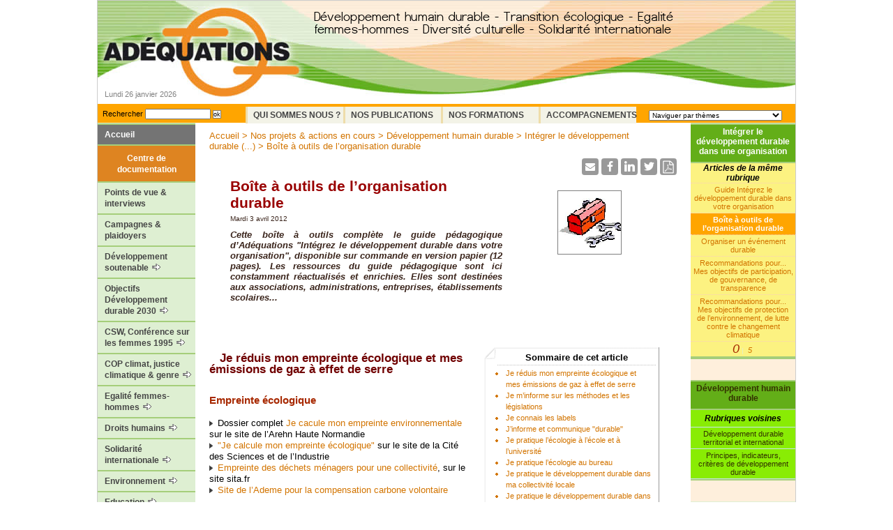

--- FILE ---
content_type: text/html; charset=utf-8
request_url: http://www.adequations.org/spip.php?article231
body_size: 19680
content:
<!DOCTYPE html PUBLIC "-//W3C//DTD XHTML 1.0 Strict//EN" 
"http://www.w3.org/TR/xhtml1/DTD/xhtml1-strict.dtd">
<html xmlns="http://www.w3.org/1999/xhtml" lang="fr">
<head>
	<title>Boîte à outils de l'organisation durable - Site de l'Association Adéquations</title>
	<meta http-equiv="Content-Type" content="text/html; charset=utf-8" />
<meta name="Description" content="<p>Développement humain durable - Transition écologique - Egalité femmes-hommes - Diversité culturelle - Solidarité internationale</p>" />
<meta name="Keywords" content="Education / enfance / jeunes ,Agriculture élevage pêche ruralité ,Démographie migrations ,Culture interculturalité création ,Droits démocratie gouvernance ,Agir ,Développement coopération ONG ,Economie / commerce / équitable ,Genre / égalité femmes hommes ,Ethique / Psychologie / Paix ,Social Travail Pauvreté Solidarité ,Médecine / santé / alimentation ,Villes / urbanisme / aménagement ,Société civile / actions citoyennes ,Bio / agro / biodiversité / OGM ,Eau mers fleuves océans ,Forêts déforestation ,Energies transports ,Recherche  industries NTIC ,Désertification érosion ,Collectivités décentralisation ,Pollutions ,Huiles et gaz de schiste ,Obsolescence programmée ,Nanoparticules / Nanotechnologies ,Changement climatique / COP21 " />
<link rel="alternate" type="application/rss+xml" title="Syndiquer tout le site" href="spip.php?page=backend" />
<link rel="shortcut icon" href="squelettes/favicon.ico" type="image/x-icon" />
<link rel='stylesheet' href='local/cache-css/10367c2031388b3932de91b1ebd837d8.css?1769039970' type='text/css' />
<!--[if lte IE 7]>
<link rel="stylesheet" href="squelettes/ie.css" type="text/css" media="screen" />
<![endif]-->


<script type="text/javascript">/* <![CDATA[ */
var box_settings = {tt_img:true,sel_g:"#documents_portfolio a[type=\'image/jpeg\'],#documents_portfolio a[type=\'image/png\'],#documents_portfolio a[type=\'image/gif\']",sel_c:".mediabox",trans:"elastic",speed:"200",ssSpeed:"2500",maxW:"90%",maxH:"90%",minW:"400px",minH:"",opa:"0.9",str_ssStart:"Diaporama",str_ssStop:"Arrêter",str_cur:"{current}/{total}",str_prev:"Précédent",str_next:"Suivant",str_close:"Fermer",splash_url:""};
var box_settings_splash_width = "600px";
var box_settings_splash_height = "90%";
var box_settings_iframe = true;
/* ]]> */</script>
<!-- insert_head_css -->



<script type='text/javascript' src='local/cache-js/584d2cf370d994a0bd6b575cc32cc906.js?1769039971'></script>














<!-- insert_head -->
	
	




<!-- Debut CS -->

<!-- Fin CS -->


<!-- Debut CS -->

<!-- Fin CS --></head>

<body>
	<div id="conteneur">
		<a name="top"></a>
		<div id="entete">
			<div class="retour"><a href="http://www.adequations.org" title="Site de l&#039;Association Ad&#233;quations"><img src="squelettes/images/accueil.gif" alt="Site de l&#8217;Association Adéquations" width="297" height="108" /></a></div>
			<div class="descriptif_haut"><img src='local/cache-texte/4aaedaa2f39737b140a69dea392c4936.png?1701614093' width='515' height='41' style='width:515px;height:41px;' alt='D&#233;veloppement humain durable - Transition &#233;cologique - Egalit&#233; femmes-hommes - Diversit&#233; culturelle - Solidarit&#233; internationale' /></div>
			<br class="nettoyeur" />
			<div class="date_jour">Lundi 26 janvier 2026</div>								
		</div>
		<div id="menu-hor">
			<div class="form-recherche"><div class="formulaire_spip formulaire_recherche" id="formulaire_recherche">
<form action="spip.php?page=recherche" method="get"><div>
	<input name="page" value="recherche" type="hidden"
/>
	
	<label for="recherche">Rechercher</label>
	<input type="text" class="formrecherche" size="10" name="recherche" id="recherche" accesskey="4" /><input type="submit" class="okrecherche" value="ok" title="Rechercher" />
</div></form>
</div>
</div>
			<div class="mot-cle-recherche"><form name="mots_cles">
				<select name="mots" size="1" class="deroul" onchange="if (options[selectedIndex].value) { location = options[selectedIndex].value; }">
					<option selected value="&nbsp;">Naviguer par th&egrave;mes</option>
					
					<option value=""></option>
					<option value=""><span style='text-transform: uppercase;'>TYPE D&#8217;INFOS</span></option>
					<option value="spip.php?mot79">&#8226;&nbsp;Tout sur ADEQUATIONS</option>						
					<option value="spip.php?mot103">&#8226;&nbsp;Actualités développement durable</option>						
					<option value="spip.php?mot33">&#8226;&nbsp;Bonnes pratiques</option>						
					<option value="spip.php?mot98">&#8226;&nbsp;Brundtland Notre avenir à tous</option>						
					<option value="spip.php?mot56">&#8226;&nbsp;Campagnes plaidoyers</option>						
					<option value="spip.php?mot160">&#8226;&nbsp;Evénements &amp; webinaires</option>						
					<option value="spip.php?mot57">&#8226;&nbsp;Galeries</option>						
					<option value="spip.php?mot62">&#8226;&nbsp;Livres, essais, manuels</option>						
					<option value="spip.php?mot64">&#8226;&nbsp;Notes explicatives / pédagogiques</option>						
					<option value="spip.php?mot32">&#8226;&nbsp;Points de vue opinions interviews</option>						
					<option value="spip.php?mot101">&#8226;&nbsp;Réglementer le lobbying</option>						
					<option value="spip.php?mot58">&#8226;&nbsp;Ressources documents liens</option>						
					<option value="spip.php?mot59">&#8226;&nbsp;Textes et déclarations officiels</option>						
					
					
					
					
					
					
					
					
					
					
					
					
					
					<option value=""></option>
					<option value=""><span style='text-transform: uppercase;'>THEMES</span></option>
					<option value="spip.php?mot60">&#8226;&nbsp;Agir</option>						
					<option value="spip.php?mot66">&#8226;&nbsp;Agriculture élevage pêche ruralité</option>						
					<option value="spip.php?mot69">&#8226;&nbsp;Bio / agro / biodiversité / OGM</option>						
					<option value="spip.php?mot158">&#8226;&nbsp;Changement climatique / COP21</option>						
					<option value="spip.php?mot78">&#8226;&nbsp;Collectivités décentralisation</option>						
					<option value="spip.php?mot48">&#8226;&nbsp;Culture interculturalité création</option>						
					<option value="spip.php?mot61">&#8226;&nbsp;Démographie migrations</option>						
					<option value="spip.php?mot77">&#8226;&nbsp;Désertification érosion</option>						
					<option value="spip.php?mot49">&#8226;&nbsp;Développement coopération ONG</option>						
					<option value="spip.php?mot50">&#8226;&nbsp;Droits démocratie gouvernance</option>						
					<option value="spip.php?mot71">&#8226;&nbsp;Eau mers fleuves océans</option>						
					<option value="spip.php?mot51">&#8226;&nbsp;Economie / commerce / équitable</option>						
					<option value="spip.php?mot38">&#8226;&nbsp;Education / enfance / jeunes</option>						
					<option value="spip.php?mot73">&#8226;&nbsp;Energies transports</option>						
					<option value="spip.php?mot54">&#8226;&nbsp;Ethique / Psychologie / Paix</option>						
					<option value="spip.php?mot72">&#8226;&nbsp;Forêts déforestation</option>						
					<option value="spip.php?mot53">&#8226;&nbsp;Genre / égalité femmes hommes</option>						
					<option value="spip.php?mot131">&#8226;&nbsp;Huiles et gaz de schiste</option>						
					<option value="spip.php?mot70">&#8226;&nbsp;Médecine / santé / alimentation</option>						
					<option value="spip.php?mot157">&#8226;&nbsp;Nanoparticules / Nanotechnologies</option>						
					<option value="spip.php?mot154">&#8226;&nbsp;Obsolescence programmée</option>						
					<option value="spip.php?mot92">&#8226;&nbsp;Pollutions</option>						
					<option value="spip.php?mot75">&#8226;&nbsp;Recherche  industries NTIC</option>						
					<option value="spip.php?mot55">&#8226;&nbsp;Social Travail Pauvreté Solidarité</option>						
					<option value="spip.php?mot68">&#8226;&nbsp;Société civile / actions citoyennes</option>						
					<option value="spip.php?mot67">&#8226;&nbsp;Villes / urbanisme / aménagement</option>						
					
					
					
					
					
					
					
					
					
					
					
					
					
					
					
					
					
					
					
					
					
					
					
					
					
					
					<option value=""></option>
					<option value=""><span style='text-transform: uppercase;'>ZONES GEOGRAPHIQUES</span></option>
					<option value="spip.php?mot95">&#8226;&nbsp;Europe géographique et UE</option>						
					<option value="spip.php?mot96">&#8226;&nbsp;France</option>						
					<option value="spip.php?mot93">&#8226;&nbsp;Sud / Tiers Monde</option>						
					<option value="spip.php?mot84">&#8226;&nbsp;Afrique nord</option>						
					<option value="spip.php?mot85">&#8226;&nbsp;Afrique sub saharienne</option>						
					<option value="spip.php?mot86">&#8226;&nbsp;Moyen et Proche orient</option>						
					<option value="spip.php?mot90">&#8226;&nbsp;Asie</option>						
					<option value="spip.php?mot97">&#8226;&nbsp;Chine et Inde</option>						
					<option value="spip.php?mot87">&#8226;&nbsp;Amérique du Nord</option>						
					<option value="spip.php?mot88">&#8226;&nbsp;Amérique du Sud</option>						
					<option value="spip.php?mot89">&#8226;&nbsp;Australie</option>						
					
					
					
					
					
					
					
					
					
					
					
				</select>
			</form></div>
			<div class="menu">
				<div id='nav-hor'>
					<ul class="nav">
							<li><a href="spip.php?rubrique1" class="intitule">Qui sommes nous ?</a>
								
							</li><li><a href="spip.php?rubrique13" class="intitule">Nos Publications</a>
								<ul>
									<li><a href="spip.php?rubrique14">Toutes les publications et outils pédagogiques d’Adéquations 2005-2022 </a></li>
									<li><a href="spip.php?rubrique434">Expositions pédagogiques &nbsp;<img src="squelettes/images/left_empty.gif" border=0></a><ul>
									<li><a href="spip.php?rubrique435">Expo L’égalité femmes-hommes dans le travail </a></li>
									<li><a href="spip.php?rubrique439">Expo L’égalité filles-garçons, c’est bon pour les droits de l’enfant. Et le&nbsp;(...) </a></li>
									<li><a href="spip.php?rubrique440">Expo Des albums de jeunesse pour construire l’égalité </a></li>
									<li><a href="spip.php?rubrique441">Expo Transition écologique : enjeux et atouts de l’égalité femmes-hommes </a></li>
									
								</ul></li>
									<li><a href="spip.php?rubrique409">Education non sexiste &nbsp;<img src="squelettes/images/left_empty.gif" border=0></a><ul>
									<li><a href="spip.php?rubrique397">Guide pour la mise en œuvre de la Convention internationale des droits de&nbsp;(...) </a></li>
									<li><a href="spip.php?rubrique437">Documentaire "Des crèches pour l’égalité" </a></li>
									<li><a href="spip.php?rubrique438">Exposition "Des albums de jeunesse pour construire l’égalité" </a></li>
									<li><a href="spip.php?rubrique400">Livret "Littérature de jeunesse non sexiste" </a></li>
									<li><a href="spip.php?rubrique436">L’exposition « L’égalité filles-garçons, c’est bon pour les droits de l’enfant.&nbsp;(...) </a></li>
									<li><a href="spip.php?rubrique399">Boîte à outils « 20 albums de jeunesse pour une éducation non sexiste&nbsp;(...) </a></li>
									
								</ul></li>
									<li><a href="spip.php?rubrique410">Egalité professionnelle &nbsp;<img src="squelettes/images/left_empty.gif" border=0></a><ul>
									<li><a href="spip.php?rubrique411">Brochure Intégrer l’égalité entre les femmes et les hommes dans les pratiques&nbsp;(...) </a></li>
									<li><a href="spip.php?rubrique412">Brochure et mallette pédagogiques Genre, territoires, emploi </a></li>
									
								</ul></li>
									<li><a href="spip.php?rubrique406">Genre &amp; égalité &nbsp;<img src="squelettes/images/left_empty.gif" border=0></a><ul>
									<li><a href="spip.php?rubrique32">Dépliant "Intégrez le genre" </a></li>
									<li><a href="spip.php?rubrique407">Brochure "Genre et développement" </a></li>
									<li><a href="spip.php?rubrique408">Référentiel pour les formatrices et formateurs en Genre et développement </a></li>
									<li><a href="spip.php?rubrique398">Brochure Intégrer l’égalité entre les femmes et les hommes dans les pratiques&nbsp;(...) </a></li>
									<li><a href="spip.php?rubrique401">Brochure et mallette pédagogiques Genre, territoires, emploi </a></li>
									
								</ul></li>
									<li><a href="spip.php?rubrique403">Solidarité internationale &nbsp;<img src="squelettes/images/left_empty.gif" border=0></a><ul>
									<li><a href="spip.php?rubrique404">Mémento de critères du DD appliqués à la coopération internationale </a></li>
									<li><a href="spip.php?rubrique405">Livre "Développement durable et solidarité internationale" </a></li>
									<li><a href="spip.php?rubrique33">Brochure "genre et développement" </a></li>
									<li><a href="spip.php?rubrique396">Référentiel pour les formatrices et formateurs en Genre et développement </a></li>
									
								</ul></li>
									<li><a href="spip.php?rubrique402">Développement durable &nbsp;<img src="squelettes/images/left_empty.gif" border=0></a><ul>
									<li><a href="spip.php?rubrique20">Guide pratique "Intégrez le DD dans votre organisation !" </a></li>
									<li><a href="spip.php?rubrique22">Fiche pratique "Adoptons des comportements durables" </a></li>
									<li><a href="spip.php?rubrique26">Mémento de critères du DD appliqués à la coopération internationale </a></li>
									<li><a href="spip.php?rubrique27">Livre "Développement durable et solidarité internationale" </a></li>
									<li><a href="spip.php?rubrique34">Le "Rapport Brundtland" </a></li>
									
								</ul></li>
									
								</ul>
							</li><li><a href="spip.php?rubrique4" class="intitule">Nos formations</a>
								<ul>
									<li><a href="spip.php?rubrique5">Consulter le catalogue des formations 2022-2023 </a></li>
									
								</ul>
							</li><li><a href="spip.php?rubrique6" class="intitule">Accompagnements</a>
								<ul>
									<li><a href="spip.php?rubrique38">Présentation </a></li>
									<li><a href="spip.php?rubrique91">Elaboration de documents </a></li>
									<li><a href="spip.php?rubrique94">Appui à projets et événements </a></li>
									<li><a href="spip.php?rubrique284">Journalisme &amp; conseil en communication </a></li>
									<li><a href="spip.php?rubrique92">Maquettes/graphisme </a></li>
									<li><a href="spip.php?rubrique245">Diagnostic énergétique </a></li>
									<li><a href="spip.php?rubrique97">Conférences et débats </a></li>
									<li><a href="spip.php?rubrique98">Formations </a></li>
									
								</ul>
							</li>
					</ul>
				</div></div><!-- fin menu horizontal deroulant -->		
		</div>
		<div id="gauche">
			<div id="nav-ver">
	
	<ul class="nav">
		<li><a href="http://www.adequations.org" alt='Retour au sommaire' title='Retour au sommaire' class="btn-accueil">Accueil</a></li>
		<li class="centre-doc">Centre de documentation</li>
		
			<li class="menugauche54">
				<a class='lien' href="spip.php?rubrique54">Points de vue &amp; interviews </a>
				
			</li>
		
			<li class="menugauche143">
				<a class='lien' href="spip.php?rubrique143">Campagnes &amp; plaidoyers</a>
				
			</li>
		
			<li class="menugauche3">
				<a class='lien' href="spip.php?rubrique3">Développement soutenable&nbsp;<img src="squelettes/images/left_empty.gif" border=0></a>
				
				<ul>
					
						<li>
							<a href="spip.php?rubrique338">Pour un monde durable</a>
							
						</li>
					
						<li>
							<a href="spip.php?rubrique150">Introduction au développement soutenable</a>
							
						</li>
					
						<li>
							<a href="spip.php?rubrique151">Notions du développement soutenable</a>
							
						</li>
					
						<li>
							<a href="spip.php?rubrique104">Textes historiques</a>
							
						</li>
					
						<li>
							<a href="spip.php?rubrique103">Schémas du développement durable</a>
							
						</li>
					
						<li>
							<a href="spip.php?rubrique146">Politiques de transition écologique en France&nbsp;<img src="squelettes/images/left_empty.gif" border=0></a>
							
				<ul>
					
						<li>
							<a href="spip.php?rubrique428">Mise en oeuvre des Objectifs de développement durable (ODD)</a>
							
						</li>
					
						<li>
							<a href="spip.php?rubrique380">Stratégie nationale de transition écologique vers un développement durable</a>
							
						</li>
					
						<li>
							<a href="spip.php?rubrique424">Stratégie nationale de lutte contre la déforestation</a>
							
						</li>
					
						<li>
							<a href="spip.php?rubrique116">Chronique d&#8217;Adéquations sur la transition écologique</a>
							
						</li>
					
						<li>
							<a href="spip.php?rubrique112">Les conférences environnementales&nbsp;<img src="squelettes/images/left_empty.gif" border=0></a>
							
				<ul>
					
						<li>
							<a href="spip.php?rubrique417">Quatrième conférence environnementale</a>
							
						</li>
					
						<li>
							<a href="spip.php?rubrique383">Troisième Conférence environnementale</a>
							
						</li>
					
						<li>
							<a href="spip.php?rubrique341">Seconde conférence environnementale, 20 et 21 septembre 2013</a>
							
						</li>
					
						<li>
							<a href="spip.php?rubrique120">Le processus de la Conférence environnementale</a>
							
						</li>
					
						<li>
							<a href="spip.php?rubrique298">Transition écologique&nbsp;: lettres de cadrage 2013 par ministère</a>
							
						</li>
					
				</ul>
				
						</li>
					
						<li>
							<a href="spip.php?rubrique373">Archives Le Grenelle de l&#8217;environnement&nbsp;<img src="squelettes/images/left_empty.gif" border=0></a>
							
				<ul>
					
						<li>
							<a href="spip.php?rubrique336">Les documents essentiels du Grenelle</a>
							
						</li>
					
						<li>
							<a href="spip.php?rubrique295">La "Chronique du Grenelle" mensuelle d&#8217;Adéquations</a>
							
						</li>
					
						<li>
							<a href="spip.php?rubrique231">Archives du Grenelle&nbsp;<img src="squelettes/images/left_empty.gif" border=0></a>
							
				<ul>
					
						<li>
							<a href="spip.php?rubrique212">Grenelle de l&#8217;insertion</a>
							
						</li>
					
						<li>
							<a href="spip.php?rubrique222">Grenelle des ondes, santé environnementale et téléphonie mobile</a>
							
						</li>
					
						<li>
							<a href="spip.php?rubrique294">Vote de la loi Grenelle 1 à l&#8217;Assemblée, juin 2009&nbsp;: réactions et positions d&#8217;acteurs</a>
							
						</li>
					
						<li>
							<a href="spip.php?rubrique296">Grenelle, étapes et documents 2007 - 2008</a>
							
						</li>
					
						<li>
							<a href="spip.php?rubrique330">Autres achives</a>
							
						</li>
					
				</ul>
				
						</li>
					
						<li>
							<a href="spip.php?rubrique309">Le "Contre Grenelle"</a>
							
						</li>
					
				</ul>
				
						</li>
					
				</ul>
				
						</li>
					
						<li>
							<a href="spip.php?rubrique79">Diversités culturelles</a>
							
						</li>
					
						<li>
							<a href="spip.php?rubrique192">Acteurs du DD&nbsp;<img src="squelettes/images/left_empty.gif" border=0></a>
							
				<ul>
					
						<li>
							<a href="spip.php?rubrique195">Introduction</a>
							
						</li>
					
						<li>
							<a href="spip.php?rubrique193">Nations unies</a>
							
						</li>
					
						<li>
							<a href="spip.php?rubrique194">Union européenne</a>
							
						</li>
					
						<li>
							<a href="spip.php?rubrique197">France</a>
							
						</li>
					
						<li>
							<a href="spip.php?rubrique198">Collectivités territoriales</a>
							
						</li>
					
						<li>
							<a href="spip.php?rubrique199">Associations, ONG</a>
							
						</li>
					
						<li>
							<a href="spip.php?rubrique200">Salarié-es &amp; syndicats</a>
							
						</li>
					
						<li>
							<a href="spip.php?rubrique201">Entreprises &amp; industries</a>
							
						</li>
					
						<li>
							<a href="spip.php?rubrique202">Communautés scientifiques</a>
							
						</li>
					
						<li>
							<a href="spip.php?rubrique203">Enfants &amp; jeunes</a>
							
						</li>
					
						<li>
							<a href="spip.php?rubrique204">Femmes</a>
							
						</li>
					
						<li>
							<a href="spip.php?rubrique205">Paysan-nes</a>
							
						</li>
					
						<li>
							<a href="spip.php?rubrique206">Peuples autochtones</a>
							
						</li>
					
				</ul>
				
						</li>
					
						<li>
							<a href="spip.php?rubrique83">Bonnes pratiques</a>
							
						</li>
					
						<li>
							<a href="spip.php?rubrique84">Propositions pour le DD</a>
							
						</li>
					
						<li>
							<a href="spip.php?rubrique16">Nos publications</a>
							
						</li>
					
						<li>
							<a href="spip.php?rubrique86">Ressources documentaires</a>
							
						</li>
					
				</ul>
				
			</li>
		
			<li class="menugauche122">
				<a class='lien' href="spip.php?rubrique122">Objectifs Développement durable 2030&nbsp;<img src="squelettes/images/left_empty.gif" border=0></a>
				
				<ul>
					
						<li>
							<a href="spip.php?rubrique117">Objectifs de développement durable 2030 (ODD)</a>
							
						</li>
					
						<li>
							<a href="spip.php?rubrique378">L&#8217;égalité femmes-hommes dans les ODD&nbsp;<img src="squelettes/images/left_empty.gif" border=0></a>
							
				<ul>
					
						<li>
							<a href="spip.php?rubrique367">Contexte, positions internationales des femmes</a>
							
						</li>
					
						<li>
							<a href="spip.php?rubrique113">Groupe Majeur Femmes (Women&#8217;s Major Group)</a>
							
						</li>
					
						<li>
							<a href="spip.php?rubrique452">Archives. Groupe genre &amp; développement soutenable</a>
							
						</li>
					
				</ul>
				
						</li>
					
						<li>
							<a href="spip.php?rubrique21">Conférence Rio + 20, 2012&nbsp;<img src="squelettes/images/left_empty.gif" border=0></a>
							
				<ul>
					
						<li>
							<a href="spip.php?rubrique107">Le processus Rio + 20</a>
							
						</li>
					
						<li>
							<a href="spip.php?rubrique289">Rio + 20&nbsp;: mobilisations sociétés civiles</a>
							
						</li>
					
				</ul>
				
						</li>
					
				</ul>
				
			</li>
		
			<li class="menugauche429">
				<a class='lien' href="spip.php?rubrique429">CSW, Conférence sur les femmes 1995&nbsp;<img src="squelettes/images/left_empty.gif" border=0></a>
				
				<ul>
					
						<li>
							<a href="spip.php?rubrique430">Commission sur le statut des femmes, Conférences ONU</a>
							
						</li>
					
						<li>
							<a href="spip.php?rubrique433">Forum Génération Egalité</a>
							
						</li>
					
						<li>
							<a href="spip.php?rubrique250">12 objectifs adoptés en 1995</a>
							
						</li>
					
				</ul>
				
			</li>
		
			<li class="menugauche459">
				<a class='lien' href="spip.php?rubrique459">COP climat, justice climatique &amp; genre&nbsp;<img src="squelettes/images/left_empty.gif" border=0></a>
				
				<ul>
					
						<li>
							<a href="spip.php?rubrique384">Conférences &amp; plaidoyers climat, biodiversité</a>
							
						</li>
					
						<li>
							<a href="spip.php?rubrique460">Documentation genre climat environnement</a>
							
						</li>
					
				</ul>
				
			</li>
		
			<li class="menugauche220">
				<a class='lien' href="spip.php?rubrique220">Egalité femmes-hommes&nbsp;<img src="squelettes/images/left_empty.gif" border=0></a>
				
				<ul>
					
						<li>
							<a href="spip.php?rubrique313">Projets et réalisations d&#8217;Adéquations en matière de genre et d&#8217;égalité</a>
							
						</li>
					
						<li>
							<a href="spip.php?rubrique177">Egalité et enjeux de genre</a>
							
						</li>
					
						<li>
							<a href="spip.php?rubrique240">Politiques d&#8217;égalité en France</a>
							
						</li>
					
						<li>
							<a href="spip.php?rubrique274">Egalité professionnelle</a>
							
						</li>
					
						<li>
							<a href="spip.php?rubrique369">Femmes, genre et développement durable</a>
							
						</li>
					
						<li>
							<a href="spip.php?rubrique354">Genre &amp; Droits économiques sociaux et culturels&nbsp;<img src="squelettes/images/left_empty.gif" border=0></a>
							
				<ul>
					
						<li>
							<a href="spip.php?rubrique393">Rapport de la plateforme française pour les DESC, 2015. Extrait concernant la situation des femmes</a>
							
						</li>
					
						<li>
							<a href="spip.php?rubrique355">Textes officiels, conventions internationales</a>
							
						</li>
					
						<li>
							<a href="spip.php?rubrique356">Analyses, actrices et acteurs, outils de plaidoyer</a>
							
						</li>
					
				</ul>
				
						</li>
					
						<li>
							<a href="spip.php?rubrique312">Genre, économie, développement</a>
							
						</li>
					
						<li>
							<a href="spip.php?rubrique368">Budgétisation <br> sensible au genre&nbsp;<img src="squelettes/images/left_empty.gif" border=0></a>
							
				<ul>
					
						<li>
							<a href="spip.php?rubrique135">Introduction à la budgétisation sensible au genre</a>
							
						</li>
					
						<li>
							<a href="spip.php?rubrique370">La budgétisation sensible au genre en France</a>
							
						</li>
					
						<li>
							<a href="spip.php?rubrique137">Outils pratiques et études sur la budgétisation sensible au genre</a>
							
						</li>
					
						<li>
							<a href="spip.php?rubrique237">Budgétisation sensible au genre et coopération au développement</a>
							
						</li>
					
				</ul>
				
						</li>
					
						<li>
							<a href="spip.php?rubrique283">Violences contre les femmes</a>
							
						</li>
					
						<li>
							<a href="spip.php?rubrique275">Femmes, paix et sécurité</a>
							
						</li>
					
						<li>
							<a href="spip.php?rubrique249">CEDEF</a>
							
						</li>
					
						<li>
							<a href="spip.php?rubrique377">Conférence du Caire, 1994</a>
							
						</li>
					
						<li>
							<a href="spip.php?rubrique285">Textes européens</a>
							
						</li>
					
						<li>
							<a href="spip.php?rubrique179">Agir pour l&#8217;égalité et le genre</a>
							
						</li>
					
				</ul>
				
			</li>
		
			<li class="menugauche77">
				<a class='lien' href="spip.php?rubrique77">Droits humains&nbsp;<img src="squelettes/images/left_empty.gif" border=0></a>
				
				<ul>
					
						<li>
							<a href="spip.php?rubrique165">Actualités droits humains</a>
							
						</li>
					
						<li>
							<a href="spip.php?rubrique278">Déclaration universelle des droits de l&#8217;Homme</a>
							
						</li>
					
						<li>
							<a href="spip.php?rubrique166">Droits civils et politiques</a>
							
						</li>
					
						<li>
							<a href="spip.php?rubrique255">Droits économiques sociaux et culturels (DESC)&nbsp;<img src="squelettes/images/left_empty.gif" border=0></a>
							
				<ul>
					
						<li>
							<a href="spip.php?rubrique342">Introduction aux DESC, textes fondamentaux et textes liés</a>
							
						</li>
					
						<li>
							<a href="spip.php?rubrique299">La Plate-forme française pour les DESC, points de vues et actions</a>
							
						</li>
					
				</ul>
				
						</li>
					
						<li>
							<a href="spip.php?rubrique425">Déclaration des Nations unies sur les Défenseurs des droits humains, 1999</a>
							
						</li>
					
						<li>
							<a href="spip.php?rubrique376">Conférence mondiale sur les droits humains 1993</a>
							
						</li>
					
						<li>
							<a href="spip.php?rubrique442">Reconnaissance des droits environnementaux</a>
							
						</li>
					
						<li>
							<a href="spip.php?rubrique279">Charte européenne des droits fondamentaux</a>
							
						</li>
					
						<li>
							<a href="spip.php?rubrique171">Santé</a>
							
						</li>
					
						<li>
							<a href="spip.php?rubrique168">Paix &amp; conflits</a>
							
						</li>
					
				</ul>
				
			</li>
		
			<li class="menugauche292">
				<a class='lien' href="spip.php?rubrique292">Solidarité internationale&nbsp;<img src="squelettes/images/left_empty.gif" border=0></a>
				
				<ul>
					
						<li>
							<a href="spip.php?rubrique321">Actualités solidarité internationale</a>
							
						</li>
					
						<li>
							<a href="spip.php?rubrique169">Pauvreté, inégalités</a>
							
						</li>
					
						<li>
							<a href="spip.php?rubrique293">Coopération au développement</a>
							
						</li>
					
						<li>
							<a href="spip.php?rubrique228">Archives / OMD entre 2000 et 2015</a>
							
						</li>
					
				</ul>
				
			</li>
		
			<li class="menugauche76">
				<a class='lien' href="spip.php?rubrique76">Environnement&nbsp;<img src="squelettes/images/left_empty.gif" border=0></a>
				
				<ul>
					
						<li>
							<a href="spip.php?rubrique256">Actualités environnement</a>
							
						</li>
					
						<li>
							<a href="spip.php?rubrique158">Changement climatique</a>
							
						</li>
					
						<li>
							<a href="spip.php?rubrique159">Forêts &amp; déforestation</a>
							
						</li>
					
						<li>
							<a href="spip.php?rubrique160">Ecosystèmes Biodiversité</a>
							
						</li>
					
						<li>
							<a href="spip.php?rubrique161">Désertification</a>
							
						</li>
					
						<li>
							<a href="spip.php?rubrique162">Eau</a>
							
						</li>
					
						<li>
							<a href="spip.php?rubrique163">Energie</a>
							
						</li>
					
						<li>
							<a href="spip.php?rubrique372">La question nucléaire</a>
							
						</li>
					
						<li>
							<a href="spip.php?rubrique164">Océans &amp; littoraux</a>
							
						</li>
					
				</ul>
				
			</li>
		
			<li class="menugauche75">
				<a class='lien' href="spip.php?rubrique75">Education&nbsp;<img src="squelettes/images/left_empty.gif" border=0></a>
				
				<ul>
					
						<li>
							<a href="spip.php?rubrique152">Textes introductifs</a>
							
						</li>
					
						<li>
							<a href="spip.php?rubrique365">Education non sexiste</a>
							
						</li>
					
						<li>
							<a href="spip.php?rubrique153">Education à l&#8217;environnement et au développement durable</a>
							
						</li>
					
						<li>
							<a href="spip.php?rubrique154">Education à la solidarité internationale</a>
							
						</li>
					
						<li>
							<a href="spip.php?rubrique156">Education à la paix et à la non-violence</a>
							
						</li>
					
						<li>
							<a href="spip.php?rubrique170">Droit à l&#8217;éducation</a>
							
						</li>
					
						<li>
							<a href="spip.php?rubrique276">Education aux droits humains</a>
							
						</li>
					
				</ul>
				
			</li>
		
			<li class="menugauche81">
				<a class='lien' href="spip.php?rubrique81">Agricultures &amp; alimentations&nbsp;<img src="squelettes/images/left_empty.gif" border=0></a>
				
				<ul>
					
						<li>
							<a href="spip.php?rubrique320">Actualités agricultures &amp; alimentations</a>
							
						</li>
					
						<li>
							<a href="spip.php?rubrique182">Textes introductifs</a>
							
						</li>
					
						<li>
							<a href="spip.php?rubrique183">Agriculture durable</a>
							
						</li>
					
						<li>
							<a href="spip.php?rubrique184">Alimentation durable</a>
							
						</li>
					
						<li>
							<a href="spip.php?rubrique260">La Politique agricole commune</a>
							
						</li>
					
						<li>
							<a href="spip.php?rubrique259">Initiatives pour l&#8217;agriculture et l&#8217;alimentation durables</a>
							
						</li>
					
						<li>
							<a href="spip.php?rubrique229">Collectif français contre l&#8217;irradiation des aliments</a>
							
						</li>
					
				</ul>
				
			</li>
		
			<li class="menugauche82">
				<a class='lien' href="spip.php?rubrique82">Villes, migrations,  Populations&nbsp;<img src="squelettes/images/left_empty.gif" border=0></a>
				
				<ul>
					
						<li>
							<a href="spip.php?rubrique323">Actualités villes, migrations, démographie</a>
							
						</li>
					
						<li>
							<a href="spip.php?rubrique273">Questions urbaines</a>
							
						</li>
					
						<li>
							<a href="spip.php?rubrique238">Démographie</a>
							
						</li>
					
						<li>
							<a href="spip.php?rubrique25">Migrations</a>
							
						</li>
					
				</ul>
				
			</li>
		
			<li class="menugauche78">
				<a class='lien' href="spip.php?rubrique78">Economie&nbsp;<img src="squelettes/images/left_empty.gif" border=0></a>
				
				<ul>
					
						<li>
							<a href="spip.php?rubrique175">Actualités économie</a>
							
						</li>
					
						<li>
							<a href="spip.php?rubrique173">Production - consommation</a>
							
						</li>
					
						<li>
							<a href="spip.php?rubrique172">Economie durable</a>
							
						</li>
					
						<li>
							<a href="spip.php?rubrique174">Commerce équitable</a>
							
						</li>
					
						<li>
							<a href="spip.php?rubrique61">Economie sociale et solidaire</a>
							
						</li>
					
						<li>
							<a href="spip.php?rubrique346">Responsabilité sociale des entreprises (RSE)</a>
							
						</li>
					
				</ul>
				
			</li>
		
			<li class="menugauche63">
				<a class='lien' href="spip.php?rubrique63">Droit au travail</a>
				
			</li>
		
			<li class="menugauche232">
				<a class='lien' href="spip.php?rubrique232">Mouvements sociaux, FSM&nbsp;<img src="squelettes/images/left_empty.gif" border=0></a>
				
				<ul>
					
						<li>
							<a href="spip.php?rubrique389">FSM&nbsp;: événements, principes, déclarations</a>
							
						</li>
					
						<li>
							<a href="spip.php?rubrique388">Forum social mondial et féminismes</a>
							
						</li>
					
				</ul>
				
			</li>
		
			<li class="menugauche456">
				<a class='lien' href="spip.php?rubrique456">Droits de la nature et des animaux</a>
				
			</li>
		
			<li class="menugauche333">
				<a class='lien' href="spip.php?rubrique333">Décroissance&nbsp;<img src="squelettes/images/left_empty.gif" border=0></a>
				
				<ul>
					
						<li>
							<a href="spip.php?rubrique85">Décroissance, introduction</a>
							
						</li>
					
						<li>
							<a href="spip.php?rubrique244">Réguler la publicité&nbsp;?</a>
							
						</li>
					
				</ul>
				
			</li>
		
	</ul>
	</B_smenuspipir>
</div>
<br class="nettoyeur" />

<div class="intranet"><h1>Intranet</h1>
<div class='formulaire_spip formulaire_login'>
	
	
	

	

	 
	<form id='formulaire_login' method='post' action='/spip.php?article231'>
	
	<div><input name="id_article" value="231" type="hidden"
/><input name="page" value="article" type="hidden"
/><input name='formulaire_action' type='hidden'
		value='login' /><input name='formulaire_action_args' type='hidden'
		value='OYOK6XybKyfJDFCyDjK6zidIhZNcDOXh7t+humMi7Qj8sE2EBsUCmDqGBbv3HOWClrdFJonkeGpc7YYQhtivovJOLcvyjTaHGmcfzwlNtFiDJmYEfZc72W+vp+EoFV5p' /><input name='formulaire_action_sign' type='hidden'
		value='' /></div>
	<fieldset>
		<legend>Identifiants personnels</legend>
		<div class="editer-groupe">
			<div class="editer editer_login obligatoire">
				<label for="var_login">Login ou adresse email :</label><input type='text' class='text ' name='var_login' id='var_login' value="" size='40' autocapitalize="off" autocorrect="off" />
			</div>
			<div class="editer editer_password obligatoire">
				<label for="password">Mot de passe :</label><input type='password' class='text password' name='password' id='password' value="" size='40' autocapitalize="off" autocorrect="off" />
				<p class='details'><a href="spip.php?page=spip_pass&amp;lang=fr" id='spip_pass'>mot de passe oublié ?</a></p>
			</div>
			 
			<div class="editer editer_session"><div class='choix'>
				<input type="checkbox" class="checkbox" name="session_remember" id="session_remember" value="oui"  onchange="jQuery(this).addClass('modifie');" />
				<label class='nofx' for="session_remember">Rester identifié quelques jours</label>
			</div></div>
		</div>
	</fieldset>
	<p class="boutons"><input type="submit" class="submit" value="Valider" /></p>
	</form>
	
	
	
</div>
<script type="text/javascript" src="prive/javascript/md5.js"></script><script type="text/javascript" src="prive/javascript/login-sha-min.js"></script><script type="text/javascript">/*<![CDATA[*/var login_info={'alea_actuel':'188ac93cbc311ccba933e845.34a73b2f','alea_futur':'ffaf2188fc15ddba10327ffb.08764999','login':'','page_auteur': 'spip.php?page=informer_auteur','informe_auteur_en_cours':false,'attente_informe':0,'compat_md5':true};jQuery(function(){
	jQuery('#password').after("<em id='pass_securise'><img src='prive/themes/spip/images/cadenas-16.png' width='16' height='16' alt='Login s&#233;curis&#233;' title='Login s&#233;curis&#233;' \/><\/em>");
	affiche_login_secure();
	jQuery('#var_login').change(actualise_auteur);
	jQuery('form#formulaire_login').submit(login_submit);
});/*]]>*/</script></div>		</div>
		<div id="droite">			
			<div class="coldr-article">
				
					
					<div class="coldr-mmrub">
						
						<a href="spip.php?rubrique303" class="coldr-rub-titre" title="Int&#233;grer le d&#233;veloppement durable dans une organisation">Intégrer le développement durable dans une organisation</a>
						<span class="explication articles-meme-rubrique">Articles de la même rubrique</span>
						
							<a href="spip.php?article1210" class="coldr-rub-article " title="Guide Int&#233;grez le d&#233;veloppement durable dans votre organisation">Guide Intégrez le développement durable dans votre organisation</a>
						
							<a href="spip.php?article231" class="coldr-rub-article on" title="Bo&#238;te &#224; outils de l&#039;organisation durable">Boîte à outils de l&#8217;organisation durable</a>
						
							<a href="spip.php?article547" class="coldr-rub-article " title="Organiser un &#233;v&#233;nement durable">Organiser un événement durable</a>
						
							<a href="spip.php?article1578" class="coldr-rub-article " title="Recommandations pour... Mes objectifs de participation, de gouvernance, de transparence">Recommandations pour... Mes objectifs de participation, de gouvernance, de transparence</a>
						
							<a href="spip.php?article1579" class="coldr-rub-article " title="Recommandations pour... Mes objectifs de protection de l&#039;environnement, de lutte contre le changement climatique">Recommandations pour... Mes objectifs de protection de l’environnement, de lutte contre le changement climatique</a>
						
						<div class="coldr-pagination"><span
	class="pages"><strong class='on'>0</strong><span
		class='sep'> | </span
		><a href='spip.php?article231=&amp;debut_mmrub=5#pagination_mmrub' class='lien_pagination' rel='nofollow'>5</a></span></div>
						
					</div>
					
									

				
					
					<div class="coldr-rubvoisines">
						<a href="spip.php?rubrique306" class="coldr-rub-titre" title="D&#233;veloppement humain durable "><font color="#333300">Développement humain durable</font> </a>
						<span class="explication">Rubriques voisines</span>
						
							<a href="spip.php?rubrique301" class="coldr-ssrub-titre" title="D&#233;veloppement durable territorial et international">Développement durable territorial et international</a>
						
							<a href="spip.php?rubrique304" class="coldr-ssrub-titre" title="Principes, indicateurs, crit&#232;res de d&#233;veloppement durable">Principes, indicateurs, critères de développement durable</a>
						
					</div>
					
				
			</div>
		</div>
		  
		<div id="centre">
			<div id="contenu">
				<table cellpadding="0" cellspacing="0" border="0"><tr><td><p class="ariane"><a href="http://www.adequations.org/">Accueil</a> &gt; <a href="spip.php?rubrique224">Nos projets &amp; actions en cours</a> &gt; <a href="spip.php?rubrique306">Développement humain durable</a> &gt; <a href="spip.php?rubrique303">Intégrer le développement durable&nbsp;(...)</a> &gt; Boîte à outils de l’organisation durable</p></td></tr></table>
				<div class="contenu-bouton-controle">
					<div class="boutonstextepdf"><a title="Enregistrer au format PDF" href="spip.php?page=spipdf&amp;spipdf=spipdf_article&amp;id_article=231&amp;nom_fichier=article_231"><img src='squelettes/images/pdf.png' alt='' width='24' height='24' /></a></div>
					<div id="contenu-controle"><div class="lesboutons"></div>
						<table cellpadding="0" cellspacing="0" border="0" width="100%"><tr><br />
							<td width="30" valign="top"></td>
                            <td valign="top"><div class="cartouche">
							<div class="cartouche-titraille">
								<!-- debut_surligneconditionnel -->
								
								<h1 class="titre">Boîte à outils de l&#8217;organisation durable</h1>
								
								<p><small>Mardi 3 avril 2012</small></p>
								<!-- finde_surligneconditionnel-->
								<!-- debut_surligneconditionnel --><div class="chapo"><p>Cette boîte à outils complète le guide pédagogique d&#8217;Adéquations "Intégrez le développement durable dans votre organisation", disponible sur commande en version papier (12 pages). Les ressources du guide pédagogique sont ici constamment réactualisés et enrichies. Elles sont destinées aux associations, administrations, entreprises, établissements scolaires...</p></div><!-- finde_surligneconditionnel-->
							</div></td>
                            <td align="center" width="250" valign="top"><br /><img class='spip_logo spip_logos' alt="" src="local/cache-vignettes/L90xH90/arton231-81404.gif?1313466958" width='90' height='90' /></td>
						</tr></table><br class="nettoyeur-right" />
												
						<!-- debut_surligneconditionnel -->
						<div class="texte"><div class="cs_sommaire cs_sommaire_avec_fond" id="outil_sommaire">
	<div class="cs_sommaire_inner">
		<div class="cs_sommaire_titre_avec_fond">&nbsp; Sommaire de cet article &nbsp;</div>
		<div class="cs_sommaire_corps">
		<ul>
			
<li><a title="Je r&#233;duis mon empreinte &#233;cologique et mes &#233;missions de gaz &#224; effet de serre" href="/spip.php?article231=#outil_sommaire_0">Je réduis mon empreinte écologique et mes émissions de gaz à effet de serre</a></li>
<li><a title="Je m&#039;informe sur les m&#233;thodes et les l&#233;gislations" href="/spip.php?article231=#outil_sommaire_1">Je m’informe sur les méthodes et les législations</a></li>
<li><a title="Je connais les labels" href="/spip.php?article231=#outil_sommaire_2">Je connais les labels</a></li>
<li><a title="J&#039;informe et communique &#034;durable&#034;" href="/spip.php?article231=#outil_sommaire_3">J&#8217;informe et communique "durable"</a></li>
<li><a title="Je pratique l&#039;&#233;cologie &#224; l&#039;&#233;cole et &#224; l&#039;universit&#233;" href="/spip.php?article231=#outil_sommaire_4">Je pratique l&#8217;écologie à l&#8217;école et à l&#8217;université</a></li>
<li><a title="Je pratique l&#039;&#233;cologie au bureau" href="/spip.php?article231=#outil_sommaire_5">Je pratique l’écologie au bureau</a></li>
<li><a title="Je pratique le d&#233;veloppement durable dans ma collectivit&#233; locale" href="/spip.php?article231=#outil_sommaire_6">Je pratique le développement durable dans ma collectivité locale</a></li>
<li><a title="Je pratique le d&#233;veloppement durable dans mon commerce" href="/spip.php?article231=#outil_sommaire_7">Je pratique le développement durable dans mon commerce</a></li>
<li><a title="Je pratique le d&#233;veloppement durable dans mes activit&#233;s sportives" href="/spip.php?article231=#outil_sommaire_8">Je pratique le développement durable dans mes activités sportives</a></li>
<li><a title="Je construis ou r&#233;nove &#233;cologique" href="/spip.php?article231=#outil_sommaire_9">Je construis ou rénove écologique</a></li>
<li><a title="Je choisis l&#039;&#233;comobilit&#233;" href="/spip.php?article231=#outil_sommaire_10">Je choisis l’écomobilité</a></li>
<li><a title="J&#039;ach&#232;te des produits et des services du commerce &#233;quitable" href="/spip.php?article231=#outil_sommaire_11">J&#8217;achète des produits et des services du commerce équitable</a></li>
<li><a title="J&#039;ach&#232;te des &#233;coproduits" href="/spip.php?article231=#outil_sommaire_12">J’achète des écoproduits</a></li>
<li><a title="Je consomme durable" href="/spip.php?article231=#outil_sommaire_13">Je consomme durable</a></li>
<li><a title="Textile bio et/ou &#233;thique" href="/spip.php?article231=#outil_sommaire_14">Textile bio et/ou éthique</a></li>
<li><a title="Je mange bio et local" href="/spip.php?article231=#outil_sommaire_15">Je mange bio et local</a></li>
<li><a title="J&#039;opte pour les &#233;nergies renouvelables" href="/spip.php?article231=#outil_sommaire_16">J’opte pour les énergies renouvelables</a></li>
<li><a title="Je r&#233;duis, je recycle, je reconditionne, je r&#233;utilise, en favorisant l&#039;insertion (...)" href="/spip.php?article231=#outil_sommaire_17">Je réduis, je recycle, je reconditionne, je réutilise, en favorisant l’insertion&nbsp;(...)</a></li>
<li><a title="Je diminue et je traite mes d&#233;chets" href="/spip.php?article231=#outil_sommaire_18">Je diminue et je traite mes déchets</a></li>
<li><a title="J&#039;encourage la biodiversit&#233;" href="/spip.php?article231=#outil_sommaire_19">J’encourage la biodiversité</a></li>
<li><a title="Je choisis des prestataires coop&#233;ratifs et d&#039;insertion" href="/spip.php?article231=#outil_sommaire_20">Je choisis des prestataires coopératifs et d’insertion</a></li>
<li><a title="Des traiteurs d&#039;insertion et/ou bios" href="/spip.php?article231=#outil_sommaire_21">Des traiteurs d’insertion et/ou bios</a></li>
<li><a title="Je g&#232;re mes finances de fa&#231;on &#233;thique" href="/spip.php?article231=#outil_sommaire_22">Je gère mes finances de façon éthique</a></li>
<li><a title="Je m&#039;engage pour l&#039;&#233;galit&#233;" href="/spip.php?article231=#outil_sommaire_23">Je m’engage pour l’égalité</a></li>
<li><a title="Je pr&#233;f&#232;re des h&#233;bergeurs associatifs, des logiciels libres" href="/spip.php?article231=#outil_sommaire_24">Je préfère des hébergeurs associatifs, des logiciels libres</a></li>
<li><a title="Je suis solidaire" href="/spip.php?article231=#outil_sommaire_25">Je suis solidaire</a></li>
<li><a title="Je soutiens des initiatives citoyennes" href="/spip.php?article231=#outil_sommaire_26">Je soutiens des initiatives citoyennes</a></li>
<li><a title="Je suis non-violent-e" href="/spip.php?article231=#outil_sommaire_27">Je suis non-violent-e</a></li>
<li><a title="Je suis cr&#233;atif-ve !" href="/spip.php?article231=#outil_sommaire_28">Je suis créatif-ve&nbsp;!</a></li>
<li><a title="Livres et revues" href="/spip.php?article231=#outil_sommaire_29">Livres et revues</a></li>
<li><a title="L&#039;Agenda 21, strat&#233;gie de d&#233;veloppement durable pour tous les acteurs" href="/spip.php?article231=#outil_sommaire_30">L’Agenda 21, stratégie de développement durable pour tous les acteurs</a></li>
		</ul>
		</div>
	</div>
</div><h3 class="spip" id="outil_sommaire_0"><a title="Sommaire de cet article" href="/spip.php?article231=#outil_sommaire" class="sommaire_ancre">&nbsp;</a>Je réduis mon empreinte écologique et mes émissions de gaz à effet de serre</h3><h4 class="spip">Empreinte écologique</h4>
<p><img src="squelettes-dist/puce.gif" width="8" height="11" class="puce" alt="-" />&nbsp;Dossier complet <a href="http://www.arehn.asso.fr/dossiers/empreinte_ecologique/empreinte_ecoloqique.html" class='spip_out' rel='noopener noreferrer external' target='_blank'>Je cacule mon empreinte environnementale</a> sur le site de l&#8217;Arehn Haute Normandie
<br /><img src="squelettes-dist/puce.gif" width="8" height="11" class="puce" alt="-" />&nbsp;<a href="http://www.cite-sciences.fr/francais/ala_cite/expositions/developpement-durable/calcul-empreinte-ecologique/index.html" title="" target="_blank">"Je calcule mon empreinte écologique"</a> sur le site de la Cité des Sciences et de l&#8217;Industrie
<br /><img src="squelettes-dist/puce.gif" width="8" height="11" class="puce" alt="-" />&nbsp;<a href="http://www.empreinte.sita.fr/empreinte_ecologique/index.php" title="" target="_blank">Empreinte des déchets ménagers pour une collectivité</a>, sur le site sita.fr
<br /><img src="squelettes-dist/puce.gif" width="8" height="11" class="puce" alt="-" />&nbsp;<a href="http://www.compensationco2.fr/" class='spip_out' rel='noopener noreferrer external' target='_blank'>Site de l&#8217;Ademe pour la compensation carbone volontaire</a></p>
<h4 class="spip">Calcul des émissions de GES sur les sites proposant de les compenser</h4>
<p><img src="squelettes-dist/puce.gif" width="8" height="11" class="puce" alt="-" />&nbsp;<a href="http://www.co2solidaire.org" title="" target="_blank">http://www.co2solidaire.org</a>
<br /><img src="squelettes-dist/puce.gif" width="8" height="11" class="puce" alt="-" />&nbsp;<a href="http://www.climatmundi.fr" title="" target="_blank">http://www.climatmundi.fr</a>
<br /><img src="squelettes-dist/puce.gif" width="8" height="11" class="puce" alt="-" />&nbsp;<a href="spip.php?document1011" class='spip_in' type='application/msword'><i>Mémento de calculateurs</i>, établi par l&#8217;Arehn Haute Normandie, septembre 2008</a> (Doc Word, 145 ko)</p>
<p><img src="squelettes-dist/puce.gif" width="8" height="11" class="puce" alt="-" />&nbsp;Calcul du bilan carbone des activités des fédérations sportives. <a href="http://www.sports.gouv.fr/IMG/pdf/maquette_guide_BD.pdf" class='spip_out' rel='noopener noreferrer external' target='_blank'>Télécharger le guide méthodologique, Ademe, ministères (pdf 56 pages, 3,5 Mo)</a></p>
<h4 class="spip">Réduire avant de compenser nos émissions de GES</h4>
<p>Financer des projets de préservation de l&#8217;environnement et d’efficacité énergétique - élaborés et mis en œuvre par des associations locales - dans les pays du Sud est une démarche positive. Mais cela ne doit pas nous dédouaner de changer nos modes de production et de consommation. Le seul moyen de faire baisser de façon effective les émissions globales de gaz à effet de serrre, c’est de ne pas en émettre&nbsp;! c’est-à-dire de diminuer son empreinte écologique, notamment par des économies d’énergie, une alimentation durable, en limitant les déplacements en voiture et en avion… Si l&#8217;on veut compenser des émissions, il est plus efficace de le faire par des projets de réduction d&#8217;émission de gaz à effet de serre (ex. financer des fours à cuisson améliorés, des panneaux solaires) que de captation de carbone (reforestation), dont le bilan apparait assez aléatoire.
<br /><img src="squelettes-dist/puce.gif" width="8" height="11" class="puce" alt="-" />&nbsp;A voir sur le site de l&#8217;Ademe, la charte et les bonnes pratiques de la compensation carbone&nbsp;: <a href="http://www.compensationco2.fr/" title="" target="_blank">http://www.compensationco2.fr/</a>
<br /><img src="squelettes-dist/puce.gif" width="8" height="11" class="puce" alt="-" />&nbsp;<a href="http://www.cdmgoldstandard.org/" class='spip_out' rel='noopener noreferrer external' target='_blank'>Certification des projets de compensation Golstandard</a> (en anglais)</p>
<h3 class="spip" id="outil_sommaire_1"><a title="Sommaire de cet article" href="/spip.php?article231=#outil_sommaire" class="sommaire_ancre">&nbsp;</a>Je m’informe sur les méthodes et les législations</h3>
<p>Les normes ISO
<br /><img src="squelettes-dist/puce.gif" width="8" height="11" class="puce" alt="-" />&nbsp;<a href="http://www.iso.org/iso/fr/iso_14000_essentials" title="" target="_blank">ISO 14000 pour les impacts environnementaux</a>&nbsp;; <a href="http://www.iso.org/iso/fr/iso_catalogue/management_and_leadership_standards/social_responsibility.htm" class='spip_out' rel='noopener noreferrer external' target='_blank'>ISO 26000 pour la responsabilité sociétale</a><br class='manualbr' />Les normes AFNOR
<br /><img src="squelettes-dist/puce.gif" width="8" height="11" class="puce" alt="-" />&nbsp;<a href="http://www.sa-intl.org/_data/n_0001/resources/live/2008StdFrench.pdf" class='spip_out' rel='noopener noreferrer external' target='_blank'>SA 8000</a> pour la responsabilité sociétale des entreprises&nbsp;; <a href="http://fr.wikipedia.org/wiki/SD_21000" class='spip_out' rel='noopener noreferrer external' target='_blank'>SD 21000</a>, la prise en compte des enjeux de DD dans le management.
<br /><img src="squelettes-dist/puce.gif" width="8" height="11" class="puce" alt="-" />&nbsp;<a href="http://ec.europa.eu/environment/emas/index_en.htm" title="" target="_blank">EMAS (Eco-Management and Audit Scheme)</a>
<br /><img src="squelettes-dist/puce.gif" width="8" height="11" class="puce" alt="-" />&nbsp;<a href="http://www.ecoresponsabilite.environnement.gouv.fr/" title="" target="_blank">Code des marchés publics (2006, intégration du DD)</a>
<br /><img src="squelettes-dist/puce.gif" width="8" height="11" class="puce" alt="-" />&nbsp;Répertoires et guides sur la notation des entreprises&nbsp;: <a href="http://www.orse.org" title="" target="_blank">Observatoire sur la responsabilité sociétale des entreprises</a></p>
<h3 class="spip" id="outil_sommaire_2"><a title="Sommaire de cet article" href="/spip.php?article231=#outil_sommaire" class="sommaire_ancre">&nbsp;</a>Je connais les labels</h3>
<p><img src="squelettes-dist/puce.gif" width="8" height="11" class="puce" alt="-" />&nbsp;<a href="http://www.mescoursespourlaplanete.com/medias/pdf/mini-guide-des-labels.pdf" class='spip_out' rel='noopener noreferrer external' target='_blank'>Télécharger le mini-guide des labels de l&#8217;Ademe</a>
<br /><img src="squelettes-dist/puce.gif" width="8" height="11" class="puce" alt="-" />&nbsp;<a href="http://www.eco-sapiens.com/infos-les-labels.php" class='spip_out' rel='noopener noreferrer external' target='_blank'>Sur le site Ecosapiens</a>
<br /><img src="squelettes-dist/puce.gif" width="8" height="11" class="puce" alt="-" />&nbsp;<a href="http://www.notre-planete.info/ecologie/devdurable/labels_ecologiques.php" class='spip_out' rel='noopener noreferrer external' target='_blank'>Sur notre-planète.info</a>
<br /><img src="squelettes-dist/puce.gif" width="8" height="11" class="puce" alt="-" />&nbsp;<a href="http://www.voyagespourlaplanete.com/les-labels-du-tourisme-responsable/" class='spip_out' rel='noopener noreferrer external' target='_blank'>Labels du tourisme responsables</a>
<br /><img src="squelettes-dist/puce.gif" width="8" height="11" class="puce" alt="-" />&nbsp;<a href="http://www2.ademe.fr/servlet/getDoc?cid=96&amp;m=3&amp;id=53573&amp;p1=02&amp;p2=09&amp;ref=17597" class='spip_out' rel='noopener noreferrer external' target='_blank'>Labels de textiles</a>
<br /><img src="squelettes-dist/puce.gif" width="8" height="11" class="puce" alt="-" />&nbsp;<a href="http://www.ademe.fr/eco-label/" class='spip_out' rel='noopener noreferrer external' target='_blank'>Test des connaissances en écolabels sur le site de l&#8217;Ademe</a></p>
<h3 class="spip" id="outil_sommaire_3"><a title="Sommaire de cet article" href="/spip.php?article231=#outil_sommaire" class="sommaire_ancre">&nbsp;</a>J&#8217;informe et communique "durable"</h3>
<p><img src="squelettes-dist/puce.gif" width="8" height="11" class="puce" alt="-" />&nbsp;Je fais appel à des écoprestataires&nbsp;: <br>
<a href="http://www.vdrup.net" class='spip_url spip_out' rel='noopener noreferrer external' target='_blank'>http://www.vdrup.net</a> <br>
<a href="http://www.bioviva.com" class='spip_url spip_out' rel='noopener noreferrer external' target='_blank'>http://www.bioviva.com</a> <br>
<a href="http://www.alterna-com.com" class='spip_url spip_out' rel='noopener noreferrer external' target='_blank'>http://www.alterna-com.com</a> <br>
<a href="http://www.acidd.com" class='spip_url spip_out' rel='noopener noreferrer external' target='_blank'>http://www.acidd.com</a> <br>
<a href="spip.php?article504" class='spip_in'>Voir offre d&#8217;appui au développement des associations sur le site d&#8217;Adéquations</a> <br></p>
<p><img src="squelettes-dist/puce.gif" width="8" height="11" class="puce" alt="-" />&nbsp;Je fais <strong>imprimer</strong> mes documents sur papier recyclé et avec des encres écologiques.
<a href="http://www.imprimvert.fr/Accueil-imprimvert.html" class='spip_out' rel='noopener noreferrer external' target='_blank'>Label Imprim&#8217;Vert</a></p>
<p><img src="squelettes-dist/puce.gif" width="8" height="11" class="puce" alt="-" />&nbsp;<a href="spip.php?article547" class='spip_in'>Voir nos recommandations et ressources pour organiser un événement "durable"</a></p>
<h3 class="spip" id="outil_sommaire_4"><a title="Sommaire de cet article" href="/spip.php?article231=#outil_sommaire" class="sommaire_ancre">&nbsp;</a>Je pratique l&#8217;écologie à l&#8217;école et à l&#8217;université</h3>
<p><img src="squelettes-dist/puce.gif" width="8" height="11" class="puce" alt="-" />&nbsp;<a href="http://refedd.org/mon-campus-sengage-pour-le-developpement-durable-le-kit-daccompagnement-du-manifeste-etudiant/" class='spip_out' rel='noopener noreferrer external' target='_blank'>Mon campus s&#8217;engage pour le développement durable&nbsp;: charte d&#8217;engagement, kit d&#8217;accompangement 2015</a>
<br /><img src="squelettes-dist/puce.gif" width="8" height="11" class="puce" alt="-" />&nbsp;<a href="http://www.campusresponsables.com" title="" target="_blank">Télécharger le guide des campus responsables</a>
<br /><img src="squelettes-dist/puce.gif" width="8" height="11" class="puce" alt="-" />&nbsp;Réseau français des étudiants pour le développement durable&nbsp;: 
<a href="http://www.refedd.org/" title="" target="_blank">http://www.refedd.org/</a>
<br /><img src="squelettes-dist/puce.gif" width="8" height="11" class="puce" alt="-" />&nbsp;<a href="http://www.grainesdechangement.com/ressourcesmetier.htm" title="" target="_blank">Ressources sur les formations et les métiers du DD</a>
<br /><img src="squelettes-dist/puce.gif" width="8" height="11" class="puce" alt="-" />&nbsp;<a href="http://www.comite21.org/nos-actions/education-developpement-durable/agenda-21-scolaires/index.html" title="" target="_blank">Mettre en place un agenda 21 scolaire, guide du Comité 21</a>
<br /><img src="squelettes-dist/puce.gif" width="8" height="11" class="puce" alt="-" />&nbsp;<a href="http://www.eco-ecole.org/" title="" target="_blank">Le programme international d&#8217;éducation à l&#8217;environnement Eco Ecoles</a>
<br /><img src="squelettes-dist/puce.gif" width="8" height="11" class="puce" alt="-" />&nbsp;Guide pour intégrer durablement des produits biologiques dans un restaurant scolaire. <a href="http://www.iledefrance.fr/uploads/tx_base/guide_gestionnaire_def.pdf" class='spip_out' rel='noopener noreferrer external' target='_blank'>Télécharger</a> (pdf, 87 p.)</p>
<h4 class="spip">Dans les garderies et accueil de la petite enfance</h4>
<p><img src="squelettes-dist/puce.gif" width="8" height="11" class="puce" alt="-" />&nbsp;Consultez le <a href="http://www.cpedurable.org/Accueil.html" class='spip_out' rel='noopener noreferrer external' target='_blank'>guide du Centre de petite enfance écoresponsable</a>, Québec
<br /><img src="squelettes-dist/puce.gif" width="8" height="11" class="puce" alt="-" />&nbsp;<a href="http://www.cpedurable.org/Chapitres/Chapitres_files/guideDuCPEdurable.pdf" class='spip_out' rel='noopener noreferrer external' target='_blank'>Télécharger le guide (pdf 39 p.)</a></p>
<h3 class="spip" id="outil_sommaire_5"><a title="Sommaire de cet article" href="/spip.php?article231=#outil_sommaire" class="sommaire_ancre">&nbsp;</a>Je pratique l’écologie au bureau</h3>
<p><img src="squelettes-dist/puce.gif" width="8" height="11" class="puce" alt="-" />&nbsp;Santé&nbsp;: <a href="http://www.air-interieur.org" class='spip_url spip_out' rel='noopener noreferrer external' target='_blank'>http://www.air-interieur.org</a>
<br /><img src="squelettes-dist/puce.gif" width="8" height="11" class="puce" alt="-" />&nbsp;Petit livre vert pour la terre&nbsp;: <a href="http://www.fondation-nature-homme.org/sites/default/files/pdf/outils/petit-livre-vert.pdf" class='spip_url spip_out' rel='noopener noreferrer external' target='_blank'>http://www.fondation-nature-homme.o...</a></p>
<h3 class="spip" id="outil_sommaire_6"><a title="Sommaire de cet article" href="/spip.php?article231=#outil_sommaire" class="sommaire_ancre">&nbsp;</a>Je pratique le développement durable dans ma collectivité locale</h3>
<p><img src="squelettes-dist/puce.gif" width="8" height="11" class="puce" alt="-" />&nbsp;Guide de l&#8217;action durable, Assemblée des Départements de France. <a href="http://www.departement.org/files/guide-action-durable.pdf" class='spip_out' rel='noopener noreferrer external' target='_blank'>Télécharger (pdf, 60 p.)</a></p>
<h3 class="spip" id="outil_sommaire_7"><a title="Sommaire de cet article" href="/spip.php?article231=#outil_sommaire" class="sommaire_ancre">&nbsp;</a>Je pratique le développement durable dans mon commerce</h3>
<p><img src="squelettes-dist/puce.gif" width="8" height="11" class="puce" alt="-" />&nbsp;<a href="http://www.essonne.cci.fr/commerce/developpement-durable/guide-du-developpement-durable-dans-les-commerces" title="Guide du développement durable dans les commerces" target="_blank">Guide du développement durable dans les commerces</a>, produit par la Chambre de commerce et d&#8217;industrie (CCI) de l&#8217;Essonne, mis à jour juin 2010.</p>
<h3 class="spip" id="outil_sommaire_8"><a title="Sommaire de cet article" href="/spip.php?article231=#outil_sommaire" class="sommaire_ancre">&nbsp;</a>Je pratique le développement durable dans mes activités sportives</h3>
<p><img src="squelettes-dist/puce.gif" width="8" height="11" class="puce" alt="-" />&nbsp;Sélection de ressources "Sport et développement durable", par la Mission sport et développement durable du ministère des Sports. <a href="http://www.sports.gouv.fr/IMG/pdf/Ressources_SDD_juin_2010.pdf" class='spip_out' rel='noopener noreferrer external' target='_blank'>Télécharger (pdf 24 p.)</a>
<br /><img src="squelettes-dist/puce.gif" width="8" height="11" class="puce" alt="-" />&nbsp;Guide Manifestations sportives et développement durable, Ligue de l&#8217;Enseignement <a href="http://www.sport21.fr/resources/guide+manifestations+DD.pdf" class='spip_out' rel='noopener noreferrer external' target='_blank'>Télécharger pdf 13 pages.</a>
<br /><img src="squelettes-dist/puce.gif" width="8" height="11" class="puce" alt="-" />&nbsp;Guide des bonnes pratiques sportives, FRAPNA. <a href="http://www.frapna.org/~documents/gbps.pdf" class='spip_out' rel='noopener noreferrer external' target='_blank'>Télécharger pdf, 28 p.</a></p>
<h3 class="spip" id="outil_sommaire_9"><a title="Sommaire de cet article" href="/spip.php?article231=#outil_sommaire" class="sommaire_ancre">&nbsp;</a>Je construis ou rénove écologique</h3>
<p><img src="squelettes-dist/puce.gif" width="8" height="11" class="puce" alt="-" />&nbsp;<a href="http://www.renovation-ecologique.org/" class='spip_out' rel='noopener noreferrer external' target='_blank'>Site ressources des Amis de la Terre sur la rénovation écologique</a>
<br /><img src="squelettes-dist/puce.gif" width="8" height="11" class="puce" alt="-" />&nbsp;<a href="http://reseau-ecobatir.org/" class='spip_url spip_out' rel='noopener noreferrer external' target='_blank'>http://reseau-ecobatir.org/</a>
<br /><img src="squelettes-dist/puce.gif" width="8" height="11" class="puce" alt="-" />&nbsp;<a href="http://batirsain.org/" class='spip_url spip_out' rel='noopener noreferrer external' target='_blank'>http://batirsain.org/</a>
<br /><img src="squelettes-dist/puce.gif" width="8" height="11" class="puce" alt="-" />&nbsp;<a href="http://www.areso.asso.fr" class='spip_url spip_out' rel='noopener noreferrer external' target='_blank'>http://www.areso.asso.fr</a>
<br /><img src="squelettes-dist/puce.gif" width="8" height="11" class="puce" alt="-" />&nbsp;<a href="http://assohqe.org/hqe/" class='spip_out' rel='noopener noreferrer external' target='_blank'>Le site de l&#8217;association HQE (haute qualité environnementale)</a></p>
<h3 class="spip" id="outil_sommaire_10"><a title="Sommaire de cet article" href="/spip.php?article231=#outil_sommaire" class="sommaire_ancre">&nbsp;</a>Je choisis l’écomobilité</h3>
<p><img src="squelettes-dist/puce.gif" width="8" height="11" class="puce" alt="-" />&nbsp;L’écocomparateur  ou calculateur des modes de transport&nbsp;: <br> 
<a href="http://www.voyages-sncf.com" class='spip_url spip_out' rel='noopener noreferrer external' target='_blank'>http://www.voyages-sncf.com</a>  <br> 
<br /><img src="squelettes-dist/puce.gif" width="8" height="11" class="puce" alt="-" />&nbsp;Coursiers à vélo&nbsp;: <br>
<a href="http://www.urbancycle.fr" class='spip_url spip_out' rel='noopener noreferrer external' target='_blank'>http://www.urbancycle.fr</a> <br>
<a href="http://lapetitereine.com" class='spip_url spip_out' rel='noopener noreferrer external' target='_blank'>http://lapetitereine.com</a>
<br /><img src="squelettes-dist/puce.gif" width="8" height="11" class="puce" alt="-" />&nbsp;Auto-partage&nbsp;: <br>
<a href="http://www.autotrement.com" class='spip_url spip_out' rel='noopener noreferrer external' target='_blank'>http://www.autotrement.com</a> <br>
<a href="http://www.mobizen.fr/" class='spip_url spip_out' rel='noopener noreferrer external' target='_blank'>http://www.mobizen.fr/</a> 
<br /><img src="squelettes-dist/puce.gif" width="8" height="11" class="puce" alt="-" />&nbsp;Covoiturage&nbsp;: <br>
<a href="http://www.voitureandco.com" class='spip_url spip_out' rel='noopener noreferrer external' target='_blank'>http://www.voitureandco.com</a> <br>
<a href="http://www.covoiturage.com" class='spip_url spip_out' rel='noopener noreferrer external' target='_blank'>http://www.covoiturage.com</a> <br>
<a href="http://www.covoiturage.fr" class='spip_url spip_out' rel='noopener noreferrer external' target='_blank'>http://www.covoiturage.fr</a> 
<br /><img src="squelettes-dist/puce.gif" width="8" height="11" class="puce" alt="-" />&nbsp;Plans de déplacement d’entreprises&nbsp;: <br>
<a href="http://www.deplacements.net" class='spip_url spip_out' rel='noopener noreferrer external' target='_blank'>http://www.deplacements.net</a> <br>
<a href="http://www.fubicy.org" class='spip_url spip_out' rel='noopener noreferrer external' target='_blank'>http://www.fubicy.org</a> <br>
<a href="http://www.villes-cyclables.org" class='spip_url spip_out' rel='noopener noreferrer external' target='_blank'>http://www.villes-cyclables.org</a> <br>
<a href="http://www.velib.paris.fr/" class='spip_url spip_out' rel='noopener noreferrer external' target='_blank'>http://www.velib.paris.fr/</a></p>
<h3 class="spip" id="outil_sommaire_11"><a title="Sommaire de cet article" href="/spip.php?article231=#outil_sommaire" class="sommaire_ancre">&nbsp;</a>J&#8217;achète des produits et des services du commerce équitable</h3>
<p><img src="squelettes-dist/puce.gif" width="8" height="11" class="puce" alt="-" />&nbsp;Plateforme pour le commerce équitable, collectif national de concertation et de représentation d&#8217;acteurs de commerce équitable français. <a href="http://www.commercequitable.org/" class='spip_url spip_out' rel='noopener noreferrer external' target='_blank'>http://www.commercequitable.org/</a> 
<br /><img src="squelettes-dist/puce.gif" width="8" height="11" class="puce" alt="-" />&nbsp;Pour les collectivités et institutions&nbsp;: <a href="http://vitrine.commercequitable.org/front/" class='spip_url spip_out' rel='noopener noreferrer external' target='_blank'>http://vitrine.commercequitable.org...</a></p>
<h3 class="spip" id="outil_sommaire_12"><a title="Sommaire de cet article" href="/spip.php?article231=#outil_sommaire" class="sommaire_ancre">&nbsp;</a>J’achète des écoproduits</h3>
<p>Pour les collectivités et les acheteurs publics&nbsp;: <a href="http://www.achatsresponsables.com" class='spip_url spip_out' rel='noopener noreferrer external' target='_blank'>http://www.achatsresponsables.com</a></p>
<h3 class="spip" id="outil_sommaire_13"><a title="Sommaire de cet article" href="/spip.php?article231=#outil_sommaire" class="sommaire_ancre">&nbsp;</a>Je consomme durable</h3>
<p><img src="squelettes-dist/puce.gif" width="8" height="11" class="puce" alt="-" />&nbsp;Guides du consommateur responsable&nbsp;: <br>
<a href="http://www.mescoursespourlaplanete.com/" class='spip_url spip_out' rel='noopener noreferrer external' target='_blank'>http://www.mescoursespourlaplanete.com/</a> <br>
<a href="http://www.lemarchecitoyen.net" class='spip_url spip_out' rel='noopener noreferrer external' target='_blank'>http://www.lemarchecitoyen.net</a> <br>
<a href="http://www.annuairebioeco.fr/" class='spip_url spip_out' rel='noopener noreferrer external' target='_blank'>http://www.annuairebioeco.fr/</a> <br>
<a href="http://www.conso.net" class='spip_url spip_out' rel='noopener noreferrer external' target='_blank'>http://www.conso.net</a> <br>
<a href="http://www.consoglobe.com" class='spip_url spip_out' rel='noopener noreferrer external' target='_blank'>http://www.consoglobe.com</a> <br>
<a href="http://www.eco-sapiens.com" class='spip_url spip_out' rel='noopener noreferrer external' target='_blank'>http://www.eco-sapiens.com</a> <br>
<a href="http://www.actionconsommation.org" class='spip_url spip_out' rel='noopener noreferrer external' target='_blank'>http://www.actionconsommation.org</a> <br>
<a href="http://www.consommerdurable.com" class='spip_url spip_out' rel='noopener noreferrer external' target='_blank'>http://www.consommerdurable.com</a> <br>
<a href="http://www.mescoursespourlaplanete.com/" class='spip_url spip_out' rel='noopener noreferrer external' target='_blank'>http://www.mescoursespourlaplanete.com/</a>
<br /><img src="squelettes-dist/puce.gif" width="8" height="11" class="puce" alt="-" />&nbsp;Achats d’appareils ménagers&nbsp;: <a href="http://www.guide-topten.com" class='spip_url spip_out' rel='noopener noreferrer external' target='_blank'>http://www.guide-topten.com</a>
<br /><img src="squelettes-dist/puce.gif" width="8" height="11" class="puce" alt="-" />&nbsp;<a href="http://www.wecf.eu/english/articles/2009/04/France-guidejouets.php" class='spip_out' rel='noopener noreferrer external' target='_blank'>Guide pour acheter des jouets non toxiques</a>
<br /><img src="squelettes-dist/puce.gif" width="8" height="11" class="puce" alt="-" />&nbsp;<a href="http://www.objets-communication-durable.com" class='spip_out' rel='noopener noreferrer external' target='_blank'>Cadeaux d&#8217;entreprises durables</a> 
<br /><img src="squelettes-dist/puce.gif" width="8" height="11" class="puce" alt="-" />&nbsp;<a href="http://www.commentreparer.com/" class='spip_out' rel='noopener noreferrer external' target='_blank'>Site d&#8217;échanges d&#8217;expériences pour les réparations d&#8217;appareils</a></p>
<h3 class="spip" id="outil_sommaire_14"><a title="Sommaire de cet article" href="/spip.php?article231=#outil_sommaire" class="sommaire_ancre">&nbsp;</a>Textile bio et/ou éthique</h3>
<p><a href="http://www.anarres.fr/anarresti/03E7AC2E-1E68-49CD-80FA-305E571B778A.html" class='spip_url spip_out' rel='noopener noreferrer external' target='_blank'>http://www.anarres.fr/anarresti/03E...</a> <br>
<a href="http://www.ethishirt.com/" class='spip_url spip_out' rel='noopener noreferrer external' target='_blank'>http://www.ethishirt.com/</a> <br>
<a href="http://www.tudobom.fr" class='spip_url spip_out' rel='noopener noreferrer external' target='_blank'>http://www.tudobom.fr</a> <br>
<a href="http://www.laqueueduchat.com" class='spip_url spip_out' rel='noopener noreferrer external' target='_blank'>http://www.laqueueduchat.com</a> <br>
<a href="http://www.raggioverde.com/" class='spip_url spip_out' rel='noopener noreferrer external' target='_blank'>http://www.raggioverde.com/</a> <br>
<a href="http://www.7ecologique.org/" class='spip_url spip_out' rel='noopener noreferrer external' target='_blank'>http://www.7ecologique.org/</a></p>
<h3 class="spip" id="outil_sommaire_15"><a title="Sommaire de cet article" href="/spip.php?article231=#outil_sommaire" class="sommaire_ancre">&nbsp;</a>Je mange bio et local</h3>
<p>Associations pour le maintien d&#8217;une agriculture paysanne (AMAP)&nbsp;: <a href="http://alliancepec.free.fr" class='spip_url spip_out' rel='noopener noreferrer external' target='_blank'>http://alliancepec.free.fr</a> <br>
<a href="http://www.reseaucocagne.asso.fr" class='spip_url spip_out' rel='noopener noreferrer external' target='_blank'>http://www.reseaucocagne.asso.fr</a> <br>
<a href="http://www.biocoop.fr/" class='spip_url spip_out' rel='noopener noreferrer external' target='_blank'>http://www.biocoop.fr/</a> <br>
<a href="http://www.lespaniersduvaldeloire.fr" class='spip_url spip_out' rel='noopener noreferrer external' target='_blank'>http://www.lespaniersduvaldeloire.fr</a></p>
<h3 class="spip" id="outil_sommaire_16"><a title="Sommaire de cet article" href="/spip.php?article231=#outil_sommaire" class="sommaire_ancre">&nbsp;</a>J’opte pour les énergies renouvelables</h3>
<p><img src="squelettes-dist/puce.gif" width="8" height="11" class="puce" alt="-" />&nbsp;Connaitre mon Espace info énergie&nbsp;: 0 810 060 050</p>
<p><a href="http://www.enercoop.fr" class='spip_url spip_out' rel='noopener noreferrer external' target='_blank'>http://www.enercoop.fr</a> <br>
<a href="http://www.hespul.org" class='spip_url spip_out' rel='noopener noreferrer external' target='_blank'>http://www.hespul.org</a> <br>
<a href="http://www.cler.org" class='spip_url spip_out' rel='noopener noreferrer external' target='_blank'>http://www.cler.org</a> <br>
<a href="http://www.energies-renouvelable.com" class='spip_url spip_out' rel='noopener noreferrer external' target='_blank'>http://www.energies-renouvelable.com</a> <br>
<a href="http://www.revolution-energetique.com/ecolo-watt/ecolo-watt-rapport-complet.pdf" class='spip_out' rel='noopener noreferrer external' target='_blank'>Le guide Ecolo Watt de Greenpeace</a> (pdf)<br class='manualbr' />Association des installateurs photovotaïtiens et thermiciens solaires&nbsp;: <a href="http://www.technosolar.fr/" class='spip_url spip_out' rel='noopener noreferrer external' target='_blank'>http://www.technosolar.fr/</a> <br class='manualbr' />Infos pratiques sur la libéralisation de l&#8217;energie&nbsp;: <a href="http://www.energie-info.fr/" class='spip_url spip_out' rel='noopener noreferrer external' target='_blank'>http://www.energie-info.fr/</a></p>



<dl class='spip_document_479 spip_documents spip_documents_right' style='float:right;width:120px;'>
<dt><a href="#" class="spip_ancre" title='GIF - 1.3&#160;ko'><img src='IMG/gif/top-2.gif' width='48' height='48' alt='GIF - 1.3&#160;ko' /></a></dt>
</dl>


<h3 class="spip" id="outil_sommaire_17"><a title="Sommaire de cet article" href="/spip.php?article231=#outil_sommaire" class="sommaire_ancre">&nbsp;</a>Je réduis, je recycle, je reconditionne, je réutilise, en favorisant l’insertion professionnelle</h3>
<p><a href="http://www.ademe.fr/eco-conception" class='spip_url spip_out' rel='noopener noreferrer external' target='_blank'>http://www.ademe.fr/eco-conception</a> <br>
<a href="http://www.reduisonsnosdechets.fr" class='spip_url spip_out' rel='noopener noreferrer external' target='_blank'>http://www.reduisonsnosdechets.fr</a> <br>
Collecte du papier dans les bureaux et recyclage&nbsp;: <a href="http://www.elise.com.fr/" class='spip_url spip_out' rel='noopener noreferrer external' target='_blank'>http://www.elise.com.fr/</a> <br>
<a href="http://www.recyclagesolidaire.org" class='spip_url spip_out' rel='noopener noreferrer external' target='_blank'>http://www.recyclagesolidaire.org</a> <br>
<a href="http://www.ordinateur-occasion.com" class='spip_url spip_out' rel='noopener noreferrer external' target='_blank'>http://www.ordinateur-occasion.com</a> <br>
<a href="http://www.ateliers-du-bocage.com" class='spip_url spip_out' rel='noopener noreferrer external' target='_blank'>http://www.ateliers-du-bocage.com</a> <br>
<a href="http://www.actif-france.asso.fr" class='spip_url spip_out' rel='noopener noreferrer external' target='_blank'>http://www.actif-france.asso.fr</a> <br>
<a href="http://www.ateliersansfrontieres.org" class='spip_url spip_out' rel='noopener noreferrer external' target='_blank'>http://www.ateliersansfrontieres.org</a> <br>
<a href="http://www.recycleries-ressourceries.org" class='spip_url spip_out' rel='noopener noreferrer external' target='_blank'>http://www.recycleries-ressourceries.org</a> <br>
<a href="http://www.greenpeace.fr/foretsanciennes/papier.php3" class='spip_out' rel='noopener noreferrer external' target='_blank'>Fournisseurs papier recyclé</a> <br>
Pour les entrepreneurs&nbsp;: <a href="http://www.ticethic.com/guide" title="L'UNESCO publie un guide pratique du recyclage des équipements informatiques" target="_blank">L&#8217;UNESCO a publié un guide pratique du recyclage des équipements informatiques</a></p>
<h3 class="spip" id="outil_sommaire_18"><a title="Sommaire de cet article" href="/spip.php?article231=#outil_sommaire" class="sommaire_ancre">&nbsp;</a>Je diminue et je traite mes déchets</h3>
<p><a href="http://www.fne.asso.fr/fr/nos-dossiers/dechets/gestion-des-dechets.html" class='spip_out' rel='noopener noreferrer external' target='_blank'>Sur le site de France Nature Environnement</a> <br>
<a href="http://www.cniid.org" class='spip_url spip_out' rel='noopener noreferrer external' target='_blank'>http://www.cniid.org</a> <br>
<a href="http://www.ecoemballages.fr" class='spip_url spip_out' rel='noopener noreferrer external' target='_blank'>http://www.ecoemballages.fr</a> <br>
<a href="http://www2.ademe.fr/servlet/KBaseShow?catid=12478&amp;cid=96&amp;m=3&amp;sort=-1" class='spip_out' rel='noopener noreferrer external' target='_blank'>A chaque déchet, des solutions, site de l&#8217;ADEME</a> <br>
<a href="http://www.dechets-gironde.fr/" class='spip_out' rel='noopener noreferrer external' target='_blank'>Nombreuses ressources et guides pour les professionnels sur dechet-gironde.fr</a> <br>
<a href="http://www.bourse-des-dechets.fr/" class='spip_out' rel='noopener noreferrer external' target='_blank'>Bourse des déchets pour les professionnels</a> (un déchet d&#8217;une entreprise devient une matière première d&#8217;une autre entreprise) <br>
Sacs et objets &#171;&nbsp;OK compost&nbsp;&#187;&nbsp;: <a href="http://www.biocool.fr" class='spip_url spip_out' rel='noopener noreferrer external' target='_blank'>http://www.biocool.fr</a>, <a href="http://www.escarboucle.com" class='spip_url spip_out' rel='noopener noreferrer external' target='_blank'>www.escarboucle.com</a></p>
<h3 class="spip" id="outil_sommaire_19"><a title="Sommaire de cet article" href="/spip.php?article231=#outil_sommaire" class="sommaire_ancre">&nbsp;</a>J’encourage la biodiversité</h3>
<p><a href="http://www.kokopelli.asso.fr" class='spip_url spip_out' rel='noopener noreferrer external' target='_blank'>http://www.kokopelli.asso.fr</a> <br>
Plantes au bureau&nbsp;: <a href="http://www.healthygreenatwork.org" class='spip_url spip_out' rel='noopener noreferrer external' target='_blank'>http://www.healthygreenatwork.org</a></p>
<h3 class="spip" id="outil_sommaire_20"><a title="Sommaire de cet article" href="/spip.php?article231=#outil_sommaire" class="sommaire_ancre">&nbsp;</a>Je choisis des prestataires coopératifs et d’insertion</h3>
<p>(pour l’entretien, les déchets, la création d’emploi…)</p>
<p>Annuaire des structures de l&#8217;insertion par l&#8217;activité économique et de l&#8217;achat socialement responsable <a href="http://www.socialement-responsable.org/" class='spip_url spip_out' rel='noopener noreferrer external' target='_blank'>http://www.socialement-responsable.org/</a> <br>
<a href="http://www.cyberacteurs.org/annuaire/index.php" class='spip_url spip_out' rel='noopener noreferrer external' target='_blank'>http://www.cyberacteurs.org/annuair...</a> <br>
<a href="http://www.entreprises.coop" class='spip_url spip_out' rel='noopener noreferrer external' target='_blank'>http://www.entreprises.coop</a> <br>
<a href="http://www.scic.coop" class='spip_url spip_out' rel='noopener noreferrer external' target='_blank'>http://www.scic.coop</a> <br>
<a href="http://www.scop.coop" class='spip_url spip_out' rel='noopener noreferrer external' target='_blank'>http://www.scop.coop</a>
<br /><img src="squelettes-dist/puce.gif" width="8" height="11" class="puce" alt="-" />&nbsp;Coopératives d’activité et d’emploi&nbsp;: <br>
<a href="http://www.cooperer.coop" class='spip_url spip_out' rel='noopener noreferrer external' target='_blank'>http://www.cooperer.coop</a> <br> 
<a href="http://www.coopaname.coop" class='spip_url spip_out' rel='noopener noreferrer external' target='_blank'>http://www.coopaname.coop</a><br class='manualbr' />Comité national des entreprises d’insertion&nbsp;: <a href="http://www.cnei.org/" class='spip_url spip_out' rel='noopener noreferrer external' target='_blank'>http://www.cnei.org/</a></p>
<h5 class="spip">Pour la communication</h5>
<p><a href="http://www.made-in-scop.coop/" class='spip_url spip_out' rel='noopener noreferrer external' target='_blank'>http://www.made-in-scop.coop/</a> <br>
<a href="http://www.alterna-com.com/" class='spip_url spip_out' rel='noopener noreferrer external' target='_blank'>http://www.alterna-com.com/</a> <br>
<a href="http://www.presscode.fr/" class='spip_url spip_out' rel='noopener noreferrer external' target='_blank'>http://www.presscode.fr/</a> <br>
<a href="http://www.lanetscouade.com/" class='spip_url spip_out' rel='noopener noreferrer external' target='_blank'>http://www.lanetscouade.com/</a> <br>
<a href="http://www.altermedia.org/" class='spip_url spip_out' rel='noopener noreferrer external' target='_blank'>http://www.altermedia.org/</a> <br></p>
<h3 class="spip" id="outil_sommaire_21"><a title="Sommaire de cet article" href="/spip.php?article231=#outil_sommaire" class="sommaire_ancre">&nbsp;</a>Des traiteurs d’insertion et/ou bios</h3>
<p><a href="http://femmesactives-asso.fr/" class='spip_url spip_out' rel='noopener noreferrer external' target='_blank'>http://femmesactives-asso.fr/</a> <br>
<a href="http://www.lusine-saintdenis.com" class='spip_url spip_out' rel='noopener noreferrer external' target='_blank'>http://www.lusine-saintdenis.com</a> <br>
<a href="http://www.asos.org/centres/506-Te" class='spip_url spip_out' rel='noopener noreferrer external' target='_blank'>http://www.asos.org/centres/506-Te</a> <br> 
<a href="http://www.tabledecana.com" class='spip_url spip_out' rel='noopener noreferrer external' target='_blank'>http://www.tabledecana.com</a> <br>
<a href="http://www.ethique-et-toques.com" class='spip_url spip_out' rel='noopener noreferrer external' target='_blank'>http://www.ethique-et-toques.com</a> <br> 
<a href="http://www.graindevie.fr" class='spip_url spip_out' rel='noopener noreferrer external' target='_blank'>http://www.graindevie.fr</a> <br></p>
<h3 class="spip" id="outil_sommaire_22"><a title="Sommaire de cet article" href="/spip.php?article231=#outil_sommaire" class="sommaire_ancre">&nbsp;</a>Je gère mes finances de façon éthique</h3>
<p><img src="squelettes-dist/puce.gif" width="8" height="11" class="puce" alt="-" />&nbsp;Portail finances solidaires&nbsp;: <br>
<a href="http://www.finansol.org" class='spip_url spip_out' rel='noopener noreferrer external' target='_blank'>http://www.finansol.org</a> <br>
<a href="http://www.novethic.fr" class='spip_url spip_out' rel='noopener noreferrer external' target='_blank'>http://www.novethic.fr</a>
<br /><img src="squelettes-dist/puce.gif" width="8" height="11" class="puce" alt="-" />&nbsp;Organisme financier&nbsp;: <a href="http://www.lanef.com" class='spip_out' rel='noopener noreferrer external' target='_blank'>http://www.lanef.com</a></p>



<dl class='spip_document_479 spip_documents spip_documents_right' style='float:right;width:120px;'>
<dt><a href="#" class="spip_ancre" title='GIF - 1.3&#160;ko'><img src='IMG/gif/top-2.gif' width='48' height='48' alt='GIF - 1.3&#160;ko' /></a></dt>
</dl>


<h3 class="spip" id="outil_sommaire_23"><a title="Sommaire de cet article" href="/spip.php?article231=#outil_sommaire" class="sommaire_ancre">&nbsp;</a>Je m’engage pour l’égalité</h3>
<p> <a href="http://www.lacse.fr" class='spip_out' rel='noopener noreferrer external' target='_blank'>Agence nationale pour la cohésion sociale et l&#8217;égalité des chances</a> <br>
<a href="http://www.defenseurdesdroits.fr/" class='spip_out' rel='noopener noreferrer external' target='_blank'>Site du Défenseur des droits</a> <br> 
<a href="http://www.egaliteprofessionnelle.org" class='spip_url spip_out' rel='noopener noreferrer external' target='_blank'>http://www.egaliteprofessionnelle.org</a> <br>
<a href="http://www.travail.gouv.fr/dossiers" class='spip_url spip_out' rel='noopener noreferrer external' target='_blank'>http://www.travail.gouv.fr/dossiers</a>
<br /><img src="squelettes-dist/puce.gif" width="8" height="11" class="puce" alt="-" />&nbsp;Les stagiaires&nbsp;: <a href="http://www.generation-precaire.org" class='spip_out' rel='noopener noreferrer external' target='_blank'>http://www.generation-precaire.org</a> <br>
Faciliter l’emploi des jeunes diplômés&nbsp;: <a href="http://www.afij.org" class='spip_out' rel='noopener noreferrer external' target='_blank'>http://www.afij.org</a> <br>
<a href="http://www.retravailler.org/" class='spip_url spip_out' rel='noopener noreferrer external' target='_blank'>http://www.retravailler.org/</a> <br>
Emplois dans l’économie solidaire&nbsp;: <a href="http://www.ressources-solidaires.org" class='spip_out' rel='noopener noreferrer external' target='_blank'>http://www.ressources-solidaires.org</a>
<br /><img src="squelettes-dist/puce.gif" width="8" height="11" class="puce" alt="-" />&nbsp;<a href="http://www.solidarite.gouv.fr/espaces,770/femmes-egalite,772/dossiers,773/egalite-professionnelle,1720/promotion-de-l-egalite,896/la-charte-de-l-egalite-entre-les,5986.html" class='spip_out' rel='noopener noreferrer external' target='_blank'>Charte de l’égalité entre les hommes et les femmes</a>
<br /><img src="squelettes-dist/puce.gif" width="8" height="11" class="puce" alt="-" />&nbsp;J&#8217;encourage la parentalité auprès des salariés masculins&nbsp;; <a href="http://www.egaliteprofessionnelle.org/maj/phototheque/photos/actualite/guide_promotion_parentalite.pdf" class='spip_out' rel='noopener noreferrer external' target='_blank'>télécharger le guide de l&#8217;ORSE (pdf, 56 p.)</a><br class='manualbr' />Charte pour l’égalité des hommes et des femmes dans la vie locale&nbsp;: 
<a href="http://www.afccre.org" class='spip_out' rel='noopener noreferrer external' target='_blank'>http://www.afccre.org</a>
<br /><img src="squelettes-dist/puce.gif" width="8" height="11" class="puce" alt="-" />&nbsp;Relations interculturelles et mediations&nbsp;: <a href="http://www.ismcorum.org/" class='spip_out' rel='noopener noreferrer external' target='_blank'>http://www.ismcorum.org/</a>
<br /><img src="squelettes-dist/puce.gif" width="8" height="11" class="puce" alt="-" />&nbsp;<a href="spip.php?rubrique274" class='spip_in'>Consulter notre rubrique sur l&#8217;égalité professionnelle</a></p>
<h3 class="spip" id="outil_sommaire_24"><a title="Sommaire de cet article" href="/spip.php?article231=#outil_sommaire" class="sommaire_ancre">&nbsp;</a>Je préfère des hébergeurs associatifs, des logiciels libres</h3>
<p>... Et je pratique le &#171;&nbsp;copyleft&nbsp;&#187;, la licence libre</p>
<p><a href="http://ouvaton.coop" class='spip_url spip_out' rel='noopener noreferrer external' target='_blank'>http://ouvaton.coop</a> <br>
<a href="http://www.globenet.org" class='spip_url spip_out' rel='noopener noreferrer external' target='_blank'>http://www.globenet.org</a> <br>
<a href="http://www.framasoft.net" class='spip_url spip_out' rel='noopener noreferrer external' target='_blank'>http://www.framasoft.net</a> <br>
<a href="http://www.gratilog.net" class='spip_url spip_out' rel='noopener noreferrer external' target='_blank'>http://www.gratilog.net</a> <br>
<a href="http://lea-linux.org" class='spip_url spip_out' rel='noopener noreferrer external' target='_blank'>http://lea-linux.org</a> <br>
<a href="http://www.april.org" class='spip_url spip_out' rel='noopener noreferrer external' target='_blank'>http://www.april.org</a> <br>
<a href="http://www.france.fsfeurope.org" class='spip_url spip_out' rel='noopener noreferrer external' target='_blank'>http://www.france.fsfeurope.org</a></p>
<h3 class="spip" id="outil_sommaire_25"><a title="Sommaire de cet article" href="/spip.php?article231=#outil_sommaire" class="sommaire_ancre">&nbsp;</a>Je suis solidaire</h3>
<p><img src="squelettes-dist/puce.gif" width="8" height="11" class="puce" alt="-" />&nbsp;Portails&nbsp;: <br>
<a href="http://www.collectif-asah.org" class='spip_url spip_out' rel='noopener noreferrer external' target='_blank'>http://www.collectif-asah.org</a> <br> 
<a href="http://www.coordinationsud.org" class='spip_url spip_out' rel='noopener noreferrer external' target='_blank'>http://www.coordinationsud.org</a> <br>
<a href="http://www.fnars.org" class='spip_url spip_out' rel='noopener noreferrer external' target='_blank'>http://www.fnars.org</a> <br>
<a href="http://www.uniopss.asso.fr" class='spip_url spip_out' rel='noopener noreferrer external' target='_blank'>http://www.uniopss.asso.fr</a>
<br /><img src="squelettes-dist/puce.gif" width="8" height="11" class="puce" alt="-" />&nbsp;Economie solidaire&nbsp;: <a href="http://www.rtes.fr" class='spip_url spip_out' rel='noopener noreferrer external' target='_blank'>http://www.rtes.fr</a>
<br /><img src="squelettes-dist/puce.gif" width="8" height="11" class="puce" alt="-" />&nbsp;Guides&nbsp;: <a href="http://www.avise.org/" class='spip_out' rel='noopener noreferrer external' target='_blank'>http://www.avise.org/</a>
<br /><img src="squelettes-dist/puce.gif" width="8" height="11" class="puce" alt="-" />&nbsp;Systèmes d’échanges locaux&nbsp;: <a href="http://selidaire.org" class='spip_out' rel='noopener noreferrer external' target='_blank'>http://selidaire.org</a>
<br /><img src="squelettes-dist/puce.gif" width="8" height="11" class="puce" alt="-" />&nbsp;Projet SOL&nbsp;: <a href="http://www.sol-reseau.org" class='spip_out' rel='noopener noreferrer external' target='_blank'>http://www.sol-reseau.org</a></p>
<h3 class="spip" id="outil_sommaire_26"><a title="Sommaire de cet article" href="/spip.php?article231=#outil_sommaire" class="sommaire_ancre">&nbsp;</a>Je soutiens des initiatives citoyennes</h3>
<p><a href="http://www.place-publique.fr" class='spip_url spip_out' rel='noopener noreferrer external' target='_blank'>http://www.place-publique.fr</a> <br>
<a href="http://www.greenpeace.org/france" class='spip_url spip_out' rel='noopener noreferrer external' target='_blank'>http://www.greenpeace.org/france</a> <br>
<a href="http://www.amisdelaterre.org" class='spip_url spip_out' rel='noopener noreferrer external' target='_blank'>http://www.amisdelaterre.org</a> <br>
<a href="http://www.defipourlaterre.org" class='spip_url spip_out' rel='noopener noreferrer external' target='_blank'>http://www.defipourlaterre.org</a> <br>
<a href="http://www.wwf.fr" class='spip_url spip_out' rel='noopener noreferrer external' target='_blank'>http://www.wwf.fr</a> <br>
<a href="http://www.collectif-acap.fr" class='spip_url spip_out' rel='noopener noreferrer external' target='_blank'>http://www.collectif-acap.fr</a> <br>
<a href="http://www.commercequitable.org" class='spip_url spip_out' rel='noopener noreferrer external' target='_blank'>http://www.commercequitable.org</a> <br>
<a href="http://www.ethique-sur-etiquette.org" class='spip_url spip_out' rel='noopener noreferrer external' target='_blank'>http://www.ethique-sur-etiquette.org</a> <br>
<a href="http://www.lasemaine.org" class='spip_out' rel='noopener noreferrer external' target='_blank'>Semaine de la solidarité internationale</a> <br>
<a href="http://www.semainedudeveloppementdurable.gouv.fr/" title="Semaine du développement durable 2011 (SDD)" target="_blank">Semaine du développement durable (SDD)</a> <br>
<a href="http://www.quinzaine-commerce-equitable.com" class='spip_out' rel='noopener noreferrer external' target='_blank'>Quinzaine du commerce équitable</a></p>
<h3 class="spip" id="outil_sommaire_27"><a title="Sommaire de cet article" href="/spip.php?article231=#outil_sommaire" class="sommaire_ancre">&nbsp;</a>Je suis non-violent-e</h3>
<p><a href="http://www.irnc.org" class='spip_url spip_out' rel='noopener noreferrer external' target='_blank'>http://www.irnc.org</a> <br>
<a href="http://ifman.free.fr" class='spip_url spip_out' rel='noopener noreferrer external' target='_blank'>http://ifman.free.fr</a> <br>
<a href="http://www.decennie.org" class='spip_out' rel='noopener noreferrer external' target='_blank'>Coordination pour une éducation à la non-violence et à la paix</a> (anciennement&nbsp;: Décennie internationale de la promotion d’une culture de la non-violence et de la paix)</p>
<h3 class="spip" id="outil_sommaire_28"><a title="Sommaire de cet article" href="/spip.php?article231=#outil_sommaire" class="sommaire_ancre">&nbsp;</a>Je suis créatif-ve&nbsp;!</h3>
<p><a href="http://www.theatredelopprime.com" class='spip_out' rel='noopener noreferrer external' target='_blank'>http://www.theatredelopprime.com</a> <br>
<a href="http://www.theatragogie.fr/" class='spip_out' rel='noopener noreferrer external' target='_blank'>Développement durable et responsabilité sociale, en théâtre</a> <br>
<a href="http://latribouille.free.fr" class='spip_url spip_out' rel='noopener noreferrer external' target='_blank'>http://latribouille.free.fr</a> <br>
<a href="http://www.cie-joliemome.org/" class='spip_url spip_out' rel='noopener noreferrer external' target='_blank'>http://www.cie-joliemome.org/</a> <br>
<a href="http://echomediens.free.fr/" class='spip_url spip_out' rel='noopener noreferrer external' target='_blank'>http://echomediens.free.fr/</a></p>
<h3 class="spip" id="outil_sommaire_29"><a title="Sommaire de cet article" href="/spip.php?article231=#outil_sommaire" class="sommaire_ancre">&nbsp;</a>Livres et revues</h3>
<p><img src="squelettes-dist/puce.gif" width="8" height="11" class="puce" alt="-" />&nbsp;<a href="spip.php?article737" class='spip_in'>Voir la rubrique d&#8217;Adéquations sur les dernières parutions</a></p>
<p><img src="squelettes-dist/puce.gif" width="8" height="11" class="puce" alt="-" />&nbsp;Guides pratiques d&#8217;Alternatives Economiques&nbsp;: <br> <br class='manualbr' /><i>L&#8217;énergie autrement</i>, février 2012&nbsp;; <i>Les métiers de demain</i>, janvier 2012&nbsp;; <i>La richesse autrement,</i> mars 2011&nbsp;; <i>Les placements solidaires</i>, septembre 2010&nbsp;; <i>La Consommation citoyenne</i>, nov. 2006&nbsp;; <i>Les Placements éthiques</i>, sept. 2006&nbsp;; <i>L&#8217;insertion au service de l&#8217;emploi</i>, sept. 2007
<br /><img src="squelettes-dist/puce.gif" width="8" height="11" class="puce" alt="-" />&nbsp;<i>La Vie en Vert enfant, mode, maison, bureau, loisirs&nbsp;: guide des choix écologiques au quotidien</i>, dir. Elisabeth Laville, Graines de changement, Pearson, mai 2008
<br /><img src="squelettes-dist/puce.gif" width="8" height="11" class="puce" alt="-" />&nbsp;<i>Consommer responsable</i>, Pascal Canfin&nbsp;; Flammarion, 2008
<br /><img src="squelettes-dist/puce.gif" width="8" height="11" class="puce" alt="-" />&nbsp;<i>La stratégie du colibri,</i> guide pratique d&#8217;actions collectives et locales (covoiturage, cantine bio, pédibus, réduction des déchets), Séverine Millet, Editions Minerva, 2008
<br /><img src="squelettes-dist/puce.gif" width="8" height="11" class="puce" alt="-" />&nbsp;<i>Annuaire Vert</i>, éd. OCEP&nbsp;; <a href="http://www.annuairevert.fr" class='spip_url spip_out' rel='noopener noreferrer external' target='_blank'>http://www.annuairevert.fr</a>
<br /><img src="squelettes-dist/puce.gif" width="8" height="11" class="puce" alt="-" />&nbsp;<i>Devenons des medias alternatifs</i>, le P’tit Gavroche, 2006
<br /><img src="squelettes-dist/puce.gif" width="8" height="11" class="puce" alt="-" />&nbsp;<i>Consommer Vert</i>, 60 millions de consommateurs, hors-série oct-nov 2007
<br /><img src="squelettes-dist/puce.gif" width="8" height="11" class="puce" alt="-" />&nbsp;<i>Planète attitude, les gestes écologiques au quotidien</i>, WWF France, Seuil, 2004
<br /><img src="squelettes-dist/puce.gif" width="8" height="11" class="puce" alt="-" />&nbsp;<i>Achats et développement durable, enjeux, méthodologies et initiatives</i>, Comité 21, Afnor</p>
<h5 class="spip">Ouvrages spécialisés</h5>
<p><img src="squelettes-dist/puce.gif" width="8" height="11" class="puce" alt="-" />&nbsp;<i>Guide de l&#8217;écocommunication</i>, ADEME/Editions EYROLLES, 2007
<br /><img src="squelettes-dist/puce.gif" width="8" height="11" class="puce" alt="-" />&nbsp;<i>Les métiers du bâtiment à l&#8217;heure du développement durable</i>, AFPA, Alternatives Economiques, 2011
<br /><img src="squelettes-dist/puce.gif" width="8" height="11" class="puce" alt="-" />&nbsp;<i>Matériaux écologiques d&#8217;intérieur</i>, Jean-Claude Mengoni, Manuel Mengoni&nbsp;; Terre Vivante, 2010
<br /><img src="squelettes-dist/puce.gif" width="8" height="11" class="puce" alt="-" />&nbsp;<i>Isolation thermique,</i> Thierry Gallauziaux, David Fedullo&nbsp;; Eyrolles, 2011
<br /><img src="squelettes-dist/puce.gif" width="8" height="11" class="puce" alt="-" />&nbsp;<i>Fraicheur sans clim</i>, Thierry Salomon et Claude Aubert, Ed. Terre vivante
<br /><img src="squelettes-dist/puce.gif" width="8" height="11" class="puce" alt="-" />&nbsp;<i>L&#8217;isolation écologique, Jean-Pierre Oliva</i>, Ed. Terre vivante
<br /><img src="squelettes-dist/puce.gif" width="8" height="11" class="puce" alt="-" />&nbsp;<i>Traité d&#8217;architecture et d&#8217;urbanisme bioclimatiques</i>, Dir. Alain Liebard et Andre de Herde, Ed. Observ&#8217;ER, 2006
<br /><img src="squelettes-dist/puce.gif" width="8" height="11" class="puce" alt="-" />&nbsp;<i>L&#8217;Habitat bioéconomique,</i> Pierre-Gilles Belin, Editions Eyrolles, 2008
<br /><img src="squelettes-dist/puce.gif" width="8" height="11" class="puce" alt="-" />&nbsp;<i>Gestion des déchets, aide-mémoire,</i> Jean-Michel Balet&nbsp;; Dunod, L&#8217;Usine Nouvelle, 2008
<br /><img src="squelettes-dist/puce.gif" width="8" height="11" class="puce" alt="-" />&nbsp;<i>Assainissement écologique</i>, Edwige Le Douarin, Martin Werckmann&nbsp;; Eyrolles, 2010
<br /><img src="squelettes-dist/puce.gif" width="8" height="11" class="puce" alt="-" />&nbsp;<i>Les plantes qui purifient l&#8217;air de votre maison</i>, Cécile Baudet, Marie Dominique Guihard, Emmanuelle Mayer, Anagramme éditions
<br /><img src="squelettes-dist/puce.gif" width="8" height="11" class="puce" alt="-" />&nbsp;<i>Guide du recyclage et du réemploi</i>, Joël Graindorge&nbsp;; Lettre du cadre territorial, 2006
<br /><img src="squelettes-dist/puce.gif" width="8" height="11" class="puce" alt="-" />&nbsp;<i>Automobilités et altermobilités&nbsp;: quels changements&nbsp;?</i> Dir. Fabrice Clochard, Anaïs Rocci et Stéphanie Vincent&nbsp;; L&#8217;Harmattan, 2008 
<br /><img src="squelettes-dist/puce.gif" width="8" height="11" class="puce" alt="-" />&nbsp;<i>Guide des performances environnementales des pratiques de transport et de la logistique, OREE</i>&nbsp;; SAP, 2006
<br /><img src="squelettes-dist/puce.gif" width="8" height="11" class="puce" alt="-" />&nbsp;<a href="http://www.terrevivante.org/" class='spip_out' rel='noopener noreferrer external' target='_blank'>De nombreux ouvrages spécialisés aux éditions Terre vivante</a></p>
<h5 class="spip">Magazines</h5>
<p><img src="squelettes-dist/puce.gif" width="8" height="11" class="puce" alt="-" />&nbsp;<a href="http://www.larevuedurable.com" class='spip_url spip_out' rel='noopener noreferrer external' target='_blank'>http://www.larevuedurable.com</a>
<br /><img src="squelettes-dist/puce.gif" width="8" height="11" class="puce" alt="-" />&nbsp;<a href="http://www.ecologiste.org" class='spip_url spip_out' rel='noopener noreferrer external' target='_blank'>http://www.ecologiste.org</a>
<br /><img src="squelettes-dist/puce.gif" width="8" height="11" class="puce" alt="-" />&nbsp;<a href="http://www.revuesilence.net" class='spip_url spip_out' rel='noopener noreferrer external' target='_blank'>http://www.revuesilence.net</a>
<br /><img src="squelettes-dist/puce.gif" width="8" height="11" class="puce" alt="-" />&nbsp;<a href="http://www.ladecroissance.net" class='spip_url spip_out' rel='noopener noreferrer external' target='_blank'>http://www.ladecroissance.net</a>
<br /><img src="squelettes-dist/puce.gif" width="8" height="11" class="puce" alt="-" />&nbsp;<a href="http://www.lagedefaire.org" class='spip_url spip_out' rel='noopener noreferrer external' target='_blank'>http://www.lagedefaire.org</a>
<br /><img src="squelettes-dist/puce.gif" width="8" height="11" class="puce" alt="-" />&nbsp;<a href="http://www.macadamjournal.com/" class='spip_url spip_out' rel='noopener noreferrer external' target='_blank'>http://www.macadamjournal.com/</a>
<br /><img src="squelettes-dist/puce.gif" width="8" height="11" class="puce" alt="-" />&nbsp;<a href="http://www.imagine-magazine.com" class='spip_url spip_out' rel='noopener noreferrer external' target='_blank'>http://www.imagine-magazine.com</a>
<br /><img src="squelettes-dist/puce.gif" width="8" height="11" class="puce" alt="-" />&nbsp;<a href="http://www.terraeco.net/" class='spip_url spip_out' rel='noopener noreferrer external' target='_blank'>http://www.terraeco.net/</a>
<br /><img src="squelettes-dist/puce.gif" width="8" height="11" class="puce" alt="-" />&nbsp;<a href="http://www.la-maison-ecologique.com" class='spip_url spip_out' rel='noopener noreferrer external' target='_blank'>http://www.la-maison-ecologique.com</a>
<br /><img src="squelettes-dist/puce.gif" width="8" height="11" class="puce" alt="-" />&nbsp;<a href="http://www.delaplanete.org" class='spip_url spip_out' rel='noopener noreferrer external' target='_blank'>http://www.delaplanete.org</a>
<br /><img src="squelettes-dist/puce.gif" width="8" height="11" class="puce" alt="-" />&nbsp;<a href="http://developpementdurable.revues.org" class='spip_url spip_out' rel='noopener noreferrer external' target='_blank'>http://developpementdurable.revues.org</a></p>
<h3 class="spip" id="outil_sommaire_30"><a title="Sommaire de cet article" href="/spip.php?article231=#outil_sommaire" class="sommaire_ancre">&nbsp;</a>L’Agenda 21, stratégie de développement durable pour tous les acteurs</h3>
<p><img src="squelettes-dist/puce.gif" width="8" height="11" class="puce" alt="-" />&nbsp;<a href="http://www.agora21.org/rio92/A21_html/A21_1.html" class='spip_out' rel='noopener noreferrer external' target='_blank'>Agenda 21 de Rio</a>
<br /><img src="squelettes-dist/puce.gif" width="8" height="11" class="puce" alt="-" />&nbsp;<a href="http://europa.eu/legislation_summaries/agriculture/environment/l28117_fr.htm" class='spip_out' rel='noopener noreferrer external' target='_blank'>Stratégie européenne de développement durable</a>
<br /><img src="squelettes-dist/puce.gif" width="8" height="11" class="puce" alt="-" />&nbsp;<a href="http://www.developpement-durable.gouv.fr/Strategie-nationale-de,17803.html" class='spip_out' rel='noopener noreferrer external' target='_blank'>Stratégie française de développement durable</a>
<br /><img src="squelettes-dist/puce.gif" width="8" height="11" class="puce" alt="-" />&nbsp;<a href="spip.php?article246" class='spip_in'>Charte de l’environnement</a>
<br /><img src="squelettes-dist/puce.gif" width="8" height="11" class="puce" alt="-" />&nbsp;<a href="http://www.sante.gouv.fr/plan-national-sante-environnement-pnse,3480.html" class='spip_out' rel='noopener noreferrer external' target='_blank'>plan national santé environnement</a> 
<br /><img src="squelettes-dist/puce.gif" width="8" height="11" class="puce" alt="-" />&nbsp;<a href="http://www.travail.gouv.fr/dossiers/sante-securite-au-travail/plan-sante-au-travail-pst/plan-sante-au-travail-pst-3500.html" class='spip_out' rel='noopener noreferrer external' target='_blank'>plan santé au travail</a> 
<br /><img src="squelettes-dist/puce.gif" width="8" height="11" class="puce" alt="-" />&nbsp;<a href="http://www.anses.fr/" class='spip_out' rel='noopener noreferrer external' target='_blank'>Agence nationale de sécurité sanitaire de l&#8217;alimentation, de l&#8217;environnement et du travail</a></p>
<hr class="spip" />
<div class="texteencadre-spip spip"><div class="spip spip-block-center" style="text-align:center;">Nous signaler une ressource&nbsp;: <a href="#" title="contact..&#229;t..adequations.org" onclick="location.href=lancerlien('contact,6974fc4718ee0,adequations.org',',6974fc4718ee0,'); return false;" class='spip_mail'>Mail</a></div></div></div>
						<!-- finde_surligneconditionnel-->
												
						<div class="ps"><h2>P.-S.</h2><!-- debut_surligneconditionnel --><p><a href="spip.php?rubrique74" class='spip_in'>Consulter également les tests d&#8217;écoconsommation</a></p><!-- finde_surligneconditionnel--></div>
						
						
						

						
						
						
					</div>
				</div>	
			</div>
			<div class="top"><a href="spip.php?article231=#top"><img src="squelettes/images/top.gif" alt="Haut de page" width="48" height="48" /></a></div>
		</div>

		<div id="pied">
	<a href="http://www.adequations.org" title="Site de l&#039;Association Ad&#233;quations">Accueil</a> | <a href="spip.php?auteur13" title="Contact">Contact</a> |  | <a href="spip.php?article9" title="Mentions l&#233;gales">Mentions légales</a> | <a href="spip.php?page=plan" title="Plan du site">Plan du site</a> | <a href="spip.php?rubrique8" title="Membres et partenaires">Membres et partenaires</a>
</div>
<script type="text/javascript">

 var _gaq = _gaq || [];
 _gaq.push(['_setAccount', 'UA-19990741-1']);
 _gaq.push(['_trackPageview']);

 (function() {
   var ga = document.createElement('script'); ga.type =
'text/javascript'; ga.async = true;
   ga.src = ('https:' == document.location.protocol ? 'https://ssl' :
'http://www') + '.google-analytics.com/ga.js';
   var s = document.getElementsByTagName('script')[0];
s.parentNode.insertBefore(ga, s);
 })();

</script>
	</div>
</body>
</html>